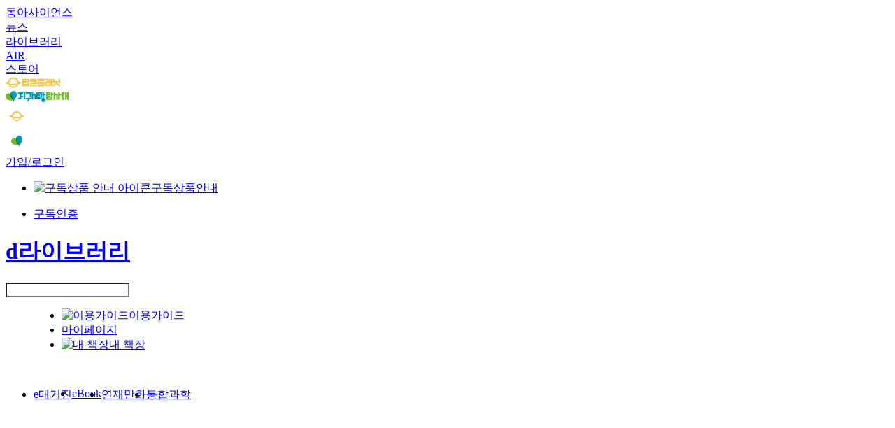

--- FILE ---
content_type: text/html; charset=utf-8
request_url: https://dl.dongascience.com/
body_size: 12753
content:
<!DOCTYPE html><html lang="ko" data-sentry-component="RootLayout" data-sentry-source-file="layout.tsx"><head><meta charSet="utf-8"/><meta name="viewport" content="width=device-width, initial-scale=1"/><meta name="viewport" content="width=device-width, initial-scale=1, user-scalable=no" data-sentry-element="meta" data-sentry-source-file="layout.tsx"/><link rel="preload" as="image" href="https://img.dongascience.com/family-site/popcorn.svg"/><link rel="preload" as="image" href="https://img.dongascience.com/family-site/jisatam.svg"/><link rel="preload" as="image" href="https://img.dongascience.com/family-site/popcorn_symbol.svg"/><link rel="preload" as="image" href="https://img.dongascience.com/family-site/jisatam_symbol.svg"/><link rel="preload" as="image" href="/images/icons/icon_coin.svg"/><link rel="preload" as="image" href="/images/icons/guide.svg"/><link rel="preload" as="image" href="/images/icons/mybook.svg"/><link rel="preload" as="image" href="/images/image_footer_3.png"/><link rel="preload" as="image" href="/images/image_footer_4.png"/><link rel="stylesheet" href="/_next/static/css/7b1de8f4effaae0e.css" data-precedence="next"/><link rel="stylesheet" href="/_next/static/css/66f0b9e56960b5ea.css" data-precedence="next"/><link rel="stylesheet" href="/_next/static/css/5c919c35729b440f.css" data-precedence="next"/><link rel="stylesheet" href="/_next/static/css/a025d6c57919e8da.css" data-precedence="next"/><link rel="stylesheet" href="/_next/static/css/f10d86134020bfd2.css" data-precedence="next"/><link rel="stylesheet" href="/_next/static/css/b49882b06ca25425.css" data-precedence="next"/><link rel="stylesheet" href="/_next/static/css/634209c935f102e5.css" data-precedence="next"/><link rel="preload" as="script" fetchPriority="low" href="/_next/static/chunks/webpack-f853f665d89d2430.js"/><script src="/_next/static/chunks/52774a7f-fedf4ea9c1d210e5.js" async=""></script><script src="/_next/static/chunks/fd9d1056-e32e7c78bf4766d9.js" async=""></script><script src="/_next/static/chunks/3020-be3a637d5e176578.js" async=""></script><script src="/_next/static/chunks/main-app-5a5caae3527e9876.js" async=""></script><script src="/_next/static/chunks/app/global-error-5580fa93364c40f2.js" async=""></script><script src="/_next/static/chunks/1563-a5e68bf93f157471.js" async=""></script><script src="/_next/static/chunks/4844-9b672520b0c9a42e.js" async=""></script><script src="/_next/static/chunks/8282-03c43dd8277fe5e8.js" async=""></script><script src="/_next/static/chunks/7213-3bafebb0211ac385.js" async=""></script><script src="/_next/static/chunks/596-c9beb00f821232d6.js" async=""></script><script src="/_next/static/chunks/3426-296e45719f7c42f2.js" async=""></script><script src="/_next/static/chunks/1131-e95c5e093f18a6dc.js" async=""></script><script src="/_next/static/chunks/396-3a7bdc9c81825143.js" async=""></script><script src="/_next/static/chunks/6230-f1e1655d407facab.js" async=""></script><script src="/_next/static/chunks/5195-042be78614089418.js" async=""></script><script src="/_next/static/chunks/9322-a224b37d472524b3.js" async=""></script><script src="/_next/static/chunks/2535-040f8fdad6ad0ed4.js" async=""></script><script src="/_next/static/chunks/844-7c9fc11b105ae6ed.js" async=""></script><script src="/_next/static/chunks/504-7b21473212101072.js" async=""></script><script src="/_next/static/chunks/7051-d3994e2b3446878a.js" async=""></script><script src="/_next/static/chunks/1699-6727e7ca6363d423.js" async=""></script><script src="/_next/static/chunks/7830-1b088914c2dcb8b2.js" async=""></script><script src="/_next/static/chunks/app/layout-0549b0c6b3a06929.js" async=""></script><script src="/_next/static/chunks/7136-4efac7c14e5978fa.js" async=""></script><script src="/_next/static/chunks/3990-c2f86bfee7c482cb.js" async=""></script><script src="/_next/static/chunks/4426-ab8fed1c5e197f25.js" async=""></script><script src="/_next/static/chunks/9762-caf042ed1ddb047c.js" async=""></script><script src="/_next/static/chunks/app/page-d73a012cd8c3abad.js" async=""></script><link rel="preload" href="https://www.googletagmanager.com/gtag/js?id=GT-WKTHMTP" as="script"/><link rel="preload" href="https://www.googletagmanager.com/gtag/js?id=G-GY32TVRGQ1" as="script"/><link rel="preload" href="https://t1.kakaocdn.net/kakao_js_sdk/2.7.1/kakao.min.js" as="script" crossorigin="" integrity="sha384-kDljxUXHaJ9xAb2AzRd59KxjrFjzHa5TAoFQ6GbYTCAG0bjM55XohjjDT7tDDC01"/><title>d라이브러리: 미래세대의 과학지식 플랫폼</title><meta name="description" content="미래 세대를 위한 과학 지식 플랫폼.
4만여 개 과학 콘텐츠로 이과 문해력을 높여요."/><meta name="keywords" content="초등매거진, 중등매거진, 동아사이언스, 학습만화, 과학동아, 이공계진학, 진로추천, 무제한 콘텐츠, eBook, 이북, 전자책"/><meta name="robots" content="index,follow"/><meta name="naver-site-verification" content="6d3204bb9c0c27842cac170af61996ac79b7094a"/><meta name="naver-site-verification" content="125c9d311b87fd3f7a523f3d998f3f79c5dba16a"/><meta name="naver-site-verification" content="07a47b65085823083747afc974268259507865d6"/><meta property="og:title" content="d라이브러리: 미래세대의 과학지식 플랫폼"/><meta property="og:description" content="미래 세대를 위한 과학 지식 플랫폼.
4만여 개 과학 콘텐츠로 이과 문해력을 높여요."/><meta property="og:site_name" content="d라이브러리"/><meta property="og:image" content="https://dl.dongascience.com/images/dl-og.jpg"/><meta property="og:type" content="website"/><meta name="twitter:card" content="summary_large_image"/><meta name="twitter:title" content="d라이브러리: 미래세대의 과학지식 플랫폼"/><meta name="twitter:description" content="미래 세대를 위한 과학 지식 플랫폼.
4만여 개 과학 콘텐츠로 이과 문해력을 높여요."/><meta name="twitter:image" content="https://dl.dongascience.com/images/dl-og.jpg"/><link rel="icon" href="/favicon.ico" type="image/x-icon" sizes="48x48"/><link rel="stylesheet" href="https://img.dongascience.com/dlibrary/article/article_view.css" type="text/css"/><script src="/_next/static/chunks/polyfills-42372ed130431b0a.js" noModule=""></script></head><body><div class="layout-contents-outer contents-center"><style data-emotion="css um19vb">.css-um19vb{position:fixed;display:-webkit-box;display:-webkit-flex;display:-ms-flexbox;display:flex;-webkit-align-items:center;-webkit-box-align:center;-ms-flex-align:center;align-items:center;-webkit-box-pack:center;-ms-flex-pack:center;-webkit-justify-content:center;justify-content:center;right:0;bottom:0;top:0;left:0;background-color:rgba(0, 0, 0, 0.5);-webkit-tap-highlight-color:transparent;}</style><div aria-hidden="true" class="MuiBackdrop-root header-backdrop css-um19vb" style="opacity:0;visibility:hidden" data-sentry-element="Backdrop" data-sentry-source-file="header.tsx"></div><div class="header-top   "><div class="layout-contents center"><div class="header-top-inner"><div class="family-site-wrap"><div class="header-wrap"><div><a rel="noopener noreferrer" href="https://www.dongascience.com/"><div><span>동아사이언스 </span></div></a></div><div><a rel="noopener noreferrer" href="https://www.dongascience.com/"><div><span>뉴스</span></div></a></div><div><a rel="noopener noreferrer" href="https://dl.dongascience.com/"><div><div class="pos"></div><span class="dLibrary">라이브러리</span></div></a></div><div><a rel="noopener noreferrer" href="https://air.dongascience.com/"><div><span>AIR</span></div></a></div><div><a rel="noopener noreferrer" href="https://dsstore.dongascience.com/main"><div><span>스토어</span></div></a></div><div class="rectangle"><div></div></div><div class="top-logo-pc"><a target="_blank" rel="noopener noreferrer" href="https://www.popcornplanet.co.kr/"><img class="logo-pop" src="https://img.dongascience.com/family-site/popcorn.svg"/></a></div><div class="top-logo-pc"><a target="_blank" rel="noopener noreferrer" href="https://jisatam.dongascience.com/main"><img class="logo-pop" src="https://img.dongascience.com/family-site/jisatam.svg"/></a></div><div class="top-logo-mobile"><div><a rel="noopener noreferrer" href="https://www.popcornplanet.co.kr/"><img class="logo-pop" src="https://img.dongascience.com/family-site/popcorn_symbol.svg"/></a></div><div><a rel="noopener noreferrer" href="https://jisatam.dongascience.com/main"><img class="logo-pop" src="https://img.dongascience.com/family-site/jisatam_symbol.svg"/></a></div></div></div></div><div class="header-top-member"><div class="member-wrap"><a href="https://account.dongascience.com/?referer_url=undefined">가입/로그인</a></div><ul class="small-link"><li class="item"><a class="flexYCenter" href="https://dsstore.dongascience.com/subscription"><img src="/images/icons/icon_coin.svg" alt="구독상품 안내 아이콘"/>구독상품안내</a></li></ul><ul class="small-link"><li class="item"><a rel="noopener noreferrer" target="_blank" class="flexYCenter" href="https://school.dongascience.com/auth"><i class="icons-auth small bgi"></i>구독인증</a></li></ul></div></div></div></div><div class="header-outer header-menu-show "><div class="header-wrap"><div class="header-inner"><div class="header-contents new-header"><a class="link" data-sentry-element="Link" data-sentry-component="HeaderTitle" data-sentry-source-file="header-title.tsx" href="/dl"><h1 class="page-logo">d라이브러리</h1></a><div class="header-search "><div class="header-search-inner"><input type="text" autoComplete="off" style="-webkit-appearance:none;border-radius:0" value=""/><style data-emotion="css rsz5sa">.css-rsz5sa{font-family:inherit;font-weight:500;font-size:0.8125rem;line-height:1.75;text-transform:uppercase;min-width:64px;padding:6px 8px;border-radius:4px;-webkit-transition:background-color 250ms cubic-bezier(0.4, 0, 0.2, 1) 0ms,box-shadow 250ms cubic-bezier(0.4, 0, 0.2, 1) 0ms,border-color 250ms cubic-bezier(0.4, 0, 0.2, 1) 0ms,color 250ms cubic-bezier(0.4, 0, 0.2, 1) 0ms;transition:background-color 250ms cubic-bezier(0.4, 0, 0.2, 1) 0ms,box-shadow 250ms cubic-bezier(0.4, 0, 0.2, 1) 0ms,border-color 250ms cubic-bezier(0.4, 0, 0.2, 1) 0ms,color 250ms cubic-bezier(0.4, 0, 0.2, 1) 0ms;color:#42c9dd;}.css-rsz5sa:hover{-webkit-text-decoration:none;text-decoration:none;background-color:rgba(66, 201, 221, 0.04);}@media (hover: none){.css-rsz5sa:hover{background-color:transparent;}}.css-rsz5sa.Mui-disabled{color:rgba(0, 0, 0, 0.26);}</style><style data-emotion="css 18ybymx">.css-18ybymx{display:-webkit-inline-box;display:-webkit-inline-flex;display:-ms-inline-flexbox;display:inline-flex;-webkit-align-items:center;-webkit-box-align:center;-ms-flex-align:center;align-items:center;-webkit-box-pack:center;-ms-flex-pack:center;-webkit-justify-content:center;justify-content:center;position:relative;box-sizing:border-box;-webkit-tap-highlight-color:transparent;background-color:transparent;outline:0;border:0;margin:0;border-radius:0;padding:0;cursor:pointer;-webkit-user-select:none;-moz-user-select:none;-ms-user-select:none;user-select:none;vertical-align:middle;-moz-appearance:none;-webkit-appearance:none;-webkit-text-decoration:none;text-decoration:none;color:inherit;font-family:inherit;font-weight:500;font-size:0.8125rem;line-height:1.75;text-transform:uppercase;min-width:64px;padding:6px 8px;border-radius:4px;-webkit-transition:background-color 250ms cubic-bezier(0.4, 0, 0.2, 1) 0ms,box-shadow 250ms cubic-bezier(0.4, 0, 0.2, 1) 0ms,border-color 250ms cubic-bezier(0.4, 0, 0.2, 1) 0ms,color 250ms cubic-bezier(0.4, 0, 0.2, 1) 0ms;transition:background-color 250ms cubic-bezier(0.4, 0, 0.2, 1) 0ms,box-shadow 250ms cubic-bezier(0.4, 0, 0.2, 1) 0ms,border-color 250ms cubic-bezier(0.4, 0, 0.2, 1) 0ms,color 250ms cubic-bezier(0.4, 0, 0.2, 1) 0ms;color:#42c9dd;}.css-18ybymx::-moz-focus-inner{border-style:none;}.css-18ybymx.Mui-disabled{pointer-events:none;cursor:default;}@media print{.css-18ybymx{-webkit-print-color-adjust:exact;color-adjust:exact;}}.css-18ybymx:hover{-webkit-text-decoration:none;text-decoration:none;background-color:rgba(66, 201, 221, 0.04);}@media (hover: none){.css-18ybymx:hover{background-color:transparent;}}.css-18ybymx.Mui-disabled{color:rgba(0, 0, 0, 0.26);}</style><button class="MuiButtonBase-root MuiButton-root MuiButton-text MuiButton-textPrimary MuiButton-sizeMedium MuiButton-textSizeMedium MuiButton-root MuiButton-text MuiButton-textPrimary MuiButton-sizeMedium MuiButton-textSizeMedium unset search-btn-pc css-18ybymx" tabindex="0" type="button"><i class="icons-search"></i></button><div class="ui-popper-wrap large  search-open"><div class="ui-popper-collapse"><style data-emotion="css a0y2e3">.css-a0y2e3{height:0;overflow:hidden;-webkit-transition:height 300ms cubic-bezier(0.4, 0, 0.2, 1) 0ms;transition:height 300ms cubic-bezier(0.4, 0, 0.2, 1) 0ms;visibility:hidden;}</style><div class="MuiCollapse-root MuiCollapse-vertical MuiCollapse-hidden css-a0y2e3" style="min-height:0px"><style data-emotion="css hboir5">.css-hboir5{display:-webkit-box;display:-webkit-flex;display:-ms-flexbox;display:flex;width:100%;}</style><div class="MuiCollapse-wrapper MuiCollapse-vertical css-hboir5"><style data-emotion="css 8atqhb">.css-8atqhb{width:100%;}</style><div class="MuiCollapse-wrapperInner MuiCollapse-vertical css-8atqhb"><div class="jsx-8564292d3c6d881d ui-popper-inner"><dl class="items"></dl><dl class="items"><dt style="border-bottom:1px solid #757575">추천검색어</dt><dd><a href="/dl/search?query=%ED%97%88%EC%8A%AC%EA%B8%B0">#<!-- -->허슬기</a><a href="/dl/search?query=AI">#<!-- -->AI</a><a href="/dl/search?query=%EC%B1%97GPT">#<!-- -->챗GPT</a><a href="/dl/search?query=%EC%98%81%EC%9E%AC%ED%95%99%EA%B5%90">#<!-- -->영재학교</a><a href="/dl/search?query=%ED%95%99%EC%8A%B5%EB%A7%8C%ED%99%94">#<!-- -->학습만화</a><a href="/dl/search?query=%EC%A7%84%EB%A1%9C">#<!-- -->진로</a></dd></dl><dl class="jsx-8564292d3c6d881d items"><dt style="border-bottom:1px solid #757575;margin-top:2rem" class="jsx-8564292d3c6d881d">이달의 기사</dt><dd class="jsx-8564292d3c6d881d"><div style="word-break:break-all" class="jsx-8564292d3c6d881d div"><div style="word-break:break-all" class="jsx-8564292d3c6d881d div-2"><a style="margin-bottom:16px" data-sentry-element="Link" data-sentry-source-file="header-search-recommendation.tsx" href="/dl/magazine/detail/C202512N015">[주요기사][광고] 쥬라기 월드 | 거대 공룡에 맞서 인류를 구하다!</a></div><table class="jsx-8564292d3c6d881d"><tbody class="jsx-8564292d3c6d881d"><tr class="jsx-8564292d3c6d881d"><td class="jsx-8564292d3c6d881d"><a data-sentry-element="Link" data-sentry-source-file="header-search-recommendation.tsx" href="/dl/magazine/detail/C202512N015"><img src="https://images.dongascience.com/uploads/article/thumbnail/202506/1750946945-cddda133-38e1-4698-aa70-06e92a2d1fc8.png" alt="" style="width:140px;height:88.06px" class="img" loading="lazy" data-sentry-component="ImageWithFallback" data-sentry-source-file="image-with-fallback.tsx"/></a></td><td class="jsx-8564292d3c6d881d"><div class="jsx-8564292d3c6d881d div-4"><a data-sentry-element="Link" data-sentry-source-file="header-search-recommendation.tsx" href="/dl/magazine/detail/C202512N015">

&nbsp;

오는 7월 2일, 영화 &lsquo;쥬라기 월드&rsquo; 시리즈가 3년 만에 선보이는 신작, &lt;쥬라기 월드: 새로운 시작&gt;...</a></div></td></tr></tbody></table></div></dd></dl></div></div></div></div></div></div></div></div><menu class="header-menu"><ul class="menu"><li><a class="link" href="/sub/event/view/Rf2JgX0u"><img src="/images/icons/guide.svg" alt="이용가이드" style="width:32px;height:32px"/><span class="sizes">이용가이드</span></a></li><li><a class="link" href="https://account.dongascience.com/?referer_url=https://my.dongascience.com"><i class="member-icon-beta large"></i><span class="sizes">마이페이지</span></a></li><li><a class="link" href="https://account.dongascience.com/?referer_url=https://my.dongascience.com/bookshelf"><img src="/images/icons/mybook.svg" alt="내 책장" style="width:32px;height:32px"/><span class="sizes">내 책장</span></a></li></ul></menu></div><nav class="header-gnb-wrap"><style data-emotion="css rsz5sa">.css-rsz5sa{font-family:inherit;font-weight:500;font-size:0.8125rem;line-height:1.75;text-transform:uppercase;min-width:64px;padding:6px 8px;border-radius:4px;-webkit-transition:background-color 250ms cubic-bezier(0.4, 0, 0.2, 1) 0ms,box-shadow 250ms cubic-bezier(0.4, 0, 0.2, 1) 0ms,border-color 250ms cubic-bezier(0.4, 0, 0.2, 1) 0ms,color 250ms cubic-bezier(0.4, 0, 0.2, 1) 0ms;transition:background-color 250ms cubic-bezier(0.4, 0, 0.2, 1) 0ms,box-shadow 250ms cubic-bezier(0.4, 0, 0.2, 1) 0ms,border-color 250ms cubic-bezier(0.4, 0, 0.2, 1) 0ms,color 250ms cubic-bezier(0.4, 0, 0.2, 1) 0ms;color:#42c9dd;}.css-rsz5sa:hover{-webkit-text-decoration:none;text-decoration:none;background-color:rgba(66, 201, 221, 0.04);}@media (hover: none){.css-rsz5sa:hover{background-color:transparent;}}.css-rsz5sa.Mui-disabled{color:rgba(0, 0, 0, 0.26);}</style><style data-emotion="css 18ybymx">.css-18ybymx{display:-webkit-inline-box;display:-webkit-inline-flex;display:-ms-inline-flexbox;display:inline-flex;-webkit-align-items:center;-webkit-box-align:center;-ms-flex-align:center;align-items:center;-webkit-box-pack:center;-ms-flex-pack:center;-webkit-justify-content:center;justify-content:center;position:relative;box-sizing:border-box;-webkit-tap-highlight-color:transparent;background-color:transparent;outline:0;border:0;margin:0;border-radius:0;padding:0;cursor:pointer;-webkit-user-select:none;-moz-user-select:none;-ms-user-select:none;user-select:none;vertical-align:middle;-moz-appearance:none;-webkit-appearance:none;-webkit-text-decoration:none;text-decoration:none;color:inherit;font-family:inherit;font-weight:500;font-size:0.8125rem;line-height:1.75;text-transform:uppercase;min-width:64px;padding:6px 8px;border-radius:4px;-webkit-transition:background-color 250ms cubic-bezier(0.4, 0, 0.2, 1) 0ms,box-shadow 250ms cubic-bezier(0.4, 0, 0.2, 1) 0ms,border-color 250ms cubic-bezier(0.4, 0, 0.2, 1) 0ms,color 250ms cubic-bezier(0.4, 0, 0.2, 1) 0ms;transition:background-color 250ms cubic-bezier(0.4, 0, 0.2, 1) 0ms,box-shadow 250ms cubic-bezier(0.4, 0, 0.2, 1) 0ms,border-color 250ms cubic-bezier(0.4, 0, 0.2, 1) 0ms,color 250ms cubic-bezier(0.4, 0, 0.2, 1) 0ms;color:#42c9dd;}.css-18ybymx::-moz-focus-inner{border-style:none;}.css-18ybymx.Mui-disabled{pointer-events:none;cursor:default;}@media print{.css-18ybymx{-webkit-print-color-adjust:exact;color-adjust:exact;}}.css-18ybymx:hover{-webkit-text-decoration:none;text-decoration:none;background-color:rgba(66, 201, 221, 0.04);}@media (hover: none){.css-18ybymx:hover{background-color:transparent;}}.css-18ybymx.Mui-disabled{color:rgba(0, 0, 0, 0.26);}</style><button class="MuiButtonBase-root MuiButton-root MuiButton-text MuiButton-textPrimary MuiButton-sizeMedium MuiButton-textSizeMedium MuiButton-root MuiButton-text MuiButton-textPrimary MuiButton-sizeMedium MuiButton-textSizeMedium unset gnb-btn css-18ybymx" tabindex="0" type="button"></button><ul class="gnb-menu" style="display:flex;overflow-x:auto;white-space:nowrap" data-sentry-component="HeaderGNBMenu" data-sentry-source-file="header-gnb-menu.tsx"><li class="item"><a data-sentry-element="Link" data-sentry-source-file="nav-link.tsx" class="link" data-sentry-component="NavLink" href="/dl/magazine/main">e매거진</a></li><li class="item"><a data-sentry-element="Link" data-sentry-source-file="nav-link.tsx" class="link" data-sentry-component="NavLink" href="/dl/ebook/main">eBook</a></li><li class="item"><a data-sentry-element="Link" data-sentry-source-file="nav-link.tsx" class="link" data-sentry-component="NavLink" href="/dl/cartoon/main">연재만화</a></li><li class="item"><a data-sentry-element="Link" data-sentry-source-file="nav-link.tsx" class="link" data-sentry-component="NavLink" href="/dl/series/main">통합과학</a></li></ul></nav></div></div><div class="gnb-all-wrap" data-sentry-component="HeaderMenu" data-sentry-source-file="header-menu.tsx"><div class="inner"><style data-emotion="css a0y2e3">.css-a0y2e3{height:0;overflow:hidden;-webkit-transition:height 300ms cubic-bezier(0.4, 0, 0.2, 1) 0ms;transition:height 300ms cubic-bezier(0.4, 0, 0.2, 1) 0ms;visibility:hidden;}</style><div class="MuiCollapse-root MuiCollapse-vertical MuiCollapse-hidden css-a0y2e3" style="min-height:0px" data-sentry-element="Collapse" data-sentry-source-file="header-menu.tsx"><style data-emotion="css hboir5">.css-hboir5{display:-webkit-box;display:-webkit-flex;display:-ms-flexbox;display:flex;width:100%;}</style><div class="MuiCollapse-wrapper MuiCollapse-vertical css-hboir5"><style data-emotion="css 8atqhb">.css-8atqhb{width:100%;}</style><div class="MuiCollapse-wrapperInner MuiCollapse-vertical css-8atqhb"><div class="gnb-all-menu"><dl class="items"><dt><a data-sentry-element="Link" data-sentry-source-file="header-menu-content.tsx" href="/dl/magazine/main">e매거진</a></dt><dd><a data-sentry-element="Link" data-sentry-source-file="header-menu-content.tsx" href="/dl/magazine/tab/S">과학동아</a></dd><dd><a data-sentry-element="Link" data-sentry-source-file="header-menu-content.tsx" href="/dl/magazine/tab/M">수학동아</a></dd><dd><a data-sentry-element="Link" data-sentry-source-file="header-menu-content.tsx" href="/dl/magazine/tab/C">어린이과학동아</a></dd><dd><a data-sentry-element="Link" data-sentry-source-file="header-menu-content.tsx" href="/dl/magazine/tab/N">어린이수학동아</a></dd></dl><dl class="items"><dt><a data-sentry-element="Link" data-sentry-source-file="header-menu-content.tsx" href="/dl/ebook/main">eBook</a></dt><dd><a data-sentry-element="Link" data-sentry-source-file="header-menu-content.tsx" href="/dl/ebook/depth/9">과학</a> </dd><dd><a data-sentry-element="Link" data-sentry-source-file="header-menu-content.tsx" href="/dl/ebook/depth/10">수학</a> </dd><dd><a data-sentry-element="Link" data-sentry-source-file="header-menu-content.tsx" href="/dl/ebook/depth/11">공학 · IT</a> </dd><dd><a data-sentry-element="Link" data-sentry-source-file="header-menu-content.tsx" href="/dl/ebook/depth/12">만화 · 소설</a> </dd></dl><dl class="items"><dt><a data-sentry-element="Link" data-sentry-source-file="header-menu-content.tsx" href="/dl/cartoon/main">연재만화</a></dt><dd><a data-sentry-element="Link" data-sentry-source-file="header-menu-content.tsx" href="/dl/cartoon/depth/14">연재중</a> </dd><dd><a data-sentry-element="Link" data-sentry-source-file="header-menu-content.tsx" href="/dl/cartoon/depth/15">완결</a> </dd></dl><dl class="items"><dt><a data-sentry-element="Link" data-sentry-source-file="header-menu-content.tsx" href="/dl/series/main">통합과학</a></dt><dd><a data-sentry-element="Link" data-sentry-source-file="header-menu-content.tsx" href="/dl/series/depth/17">개념</a> </dd><dd><a data-sentry-element="Link" data-sentry-source-file="header-menu-content.tsx" href="/dl/series/depth/18">교과세특</a> </dd><dd><a data-sentry-element="Link" data-sentry-source-file="header-menu-content.tsx" href="/dl/series/depth/19">학습법</a> </dd><dd><a data-sentry-element="Link" data-sentry-source-file="header-menu-content.tsx" href="/dl/series/depth/29">일상 과학 탐구</a> </dd></dl><dl class="items"><dt><a data-sentry-element="Link" data-sentry-source-file="header-menu-content.tsx" href="/sub/event">이벤트</a></dt><dd><a data-sentry-element="Link" data-sentry-source-file="header-menu-content.tsx" href="/sub/event/InProgress">진행중인 이벤트</a></dd><dd><a data-sentry-element="Link" data-sentry-source-file="header-menu-content.tsx" href="/sub/event/End">종료된 이벤트</a></dd></dl></div></div></div></div></div></div></div><div class="right-quick-wrap" data-sentry-component="DesktopFloatingActions" data-sentry-source-file="desktop-floating-actions.tsx"><div class="right-quick-inner"><br/><br/><br/><br/><br/><br/><br/><br/><style data-emotion="css rsz5sa">.css-rsz5sa{font-family:inherit;font-weight:500;font-size:0.8125rem;line-height:1.75;text-transform:uppercase;min-width:64px;padding:6px 8px;border-radius:4px;-webkit-transition:background-color 250ms cubic-bezier(0.4, 0, 0.2, 1) 0ms,box-shadow 250ms cubic-bezier(0.4, 0, 0.2, 1) 0ms,border-color 250ms cubic-bezier(0.4, 0, 0.2, 1) 0ms,color 250ms cubic-bezier(0.4, 0, 0.2, 1) 0ms;transition:background-color 250ms cubic-bezier(0.4, 0, 0.2, 1) 0ms,box-shadow 250ms cubic-bezier(0.4, 0, 0.2, 1) 0ms,border-color 250ms cubic-bezier(0.4, 0, 0.2, 1) 0ms,color 250ms cubic-bezier(0.4, 0, 0.2, 1) 0ms;color:#42c9dd;}.css-rsz5sa:hover{-webkit-text-decoration:none;text-decoration:none;background-color:rgba(66, 201, 221, 0.04);}@media (hover: none){.css-rsz5sa:hover{background-color:transparent;}}.css-rsz5sa.Mui-disabled{color:rgba(0, 0, 0, 0.26);}</style><style data-emotion="css 18ybymx">.css-18ybymx{display:-webkit-inline-box;display:-webkit-inline-flex;display:-ms-inline-flexbox;display:inline-flex;-webkit-align-items:center;-webkit-box-align:center;-ms-flex-align:center;align-items:center;-webkit-box-pack:center;-ms-flex-pack:center;-webkit-justify-content:center;justify-content:center;position:relative;box-sizing:border-box;-webkit-tap-highlight-color:transparent;background-color:transparent;outline:0;border:0;margin:0;border-radius:0;padding:0;cursor:pointer;-webkit-user-select:none;-moz-user-select:none;-ms-user-select:none;user-select:none;vertical-align:middle;-moz-appearance:none;-webkit-appearance:none;-webkit-text-decoration:none;text-decoration:none;color:inherit;font-family:inherit;font-weight:500;font-size:0.8125rem;line-height:1.75;text-transform:uppercase;min-width:64px;padding:6px 8px;border-radius:4px;-webkit-transition:background-color 250ms cubic-bezier(0.4, 0, 0.2, 1) 0ms,box-shadow 250ms cubic-bezier(0.4, 0, 0.2, 1) 0ms,border-color 250ms cubic-bezier(0.4, 0, 0.2, 1) 0ms,color 250ms cubic-bezier(0.4, 0, 0.2, 1) 0ms;transition:background-color 250ms cubic-bezier(0.4, 0, 0.2, 1) 0ms,box-shadow 250ms cubic-bezier(0.4, 0, 0.2, 1) 0ms,border-color 250ms cubic-bezier(0.4, 0, 0.2, 1) 0ms,color 250ms cubic-bezier(0.4, 0, 0.2, 1) 0ms;color:#42c9dd;}.css-18ybymx::-moz-focus-inner{border-style:none;}.css-18ybymx.Mui-disabled{pointer-events:none;cursor:default;}@media print{.css-18ybymx{-webkit-print-color-adjust:exact;color-adjust:exact;}}.css-18ybymx:hover{-webkit-text-decoration:none;text-decoration:none;background-color:rgba(66, 201, 221, 0.04);}@media (hover: none){.css-18ybymx:hover{background-color:transparent;}}.css-18ybymx.Mui-disabled{color:rgba(0, 0, 0, 0.26);}</style><button class="MuiButtonBase-root MuiButton-root MuiButton-text MuiButton-textPrimary MuiButton-sizeMedium MuiButton-textSizeMedium MuiButton-root MuiButton-text MuiButton-textPrimary MuiButton-sizeMedium MuiButton-textSizeMedium unset icon-circle fill black css-18ybymx" tabindex="0" type="button" data-sentry-element="Button" data-sentry-source-file="desktop-floating-actions.tsx"><i class="icons-select_arrow ts"></i></button></div></div><div class="layout-contents-wrap layout-main-outer"><div class="main-top-banner" data-sentry-component="MainTopBanner" data-sentry-source-file="main-top-banner.tsx"><div class="banner-wrap"><div class="slick-slider slick-banner slick-initialized" dir="ltr"><button type="button" data-role="none" class="slick-arrow slick-prev" style="display:block"> <!-- -->Previous</button><div class="slick-list" style="padding:0px 0"><div class="slick-track" style="width:0px;left:calc(0px + (100% - nullpx) / 2 )"><div data-index="-10" tabindex="-1" class="slick-slide slick-center slick-cloned" aria-hidden="true"><div><div class="items" tabindex="-1" style="width:100%;display:inline-block"><div class="inner"><a class="link" target="_blank" href="https://dl.dongascience.com/sub/event/view/iLkf95Em"><img alt="" loading="lazy" decoding="async" data-nimg="fill" style="position:absolute;height:100%;width:100%;left:0;top:0;right:0;bottom:0;color:transparent" sizes="100vw" srcSet="/attach/catalog/banner/af4b46a5-0693-49b4-ab5d-11bbc26a3c9b.jpg 640w, /attach/catalog/banner/af4b46a5-0693-49b4-ab5d-11bbc26a3c9b.jpg 750w, /attach/catalog/banner/af4b46a5-0693-49b4-ab5d-11bbc26a3c9b.jpg 828w, /attach/catalog/banner/af4b46a5-0693-49b4-ab5d-11bbc26a3c9b.jpg 1080w, /attach/catalog/banner/af4b46a5-0693-49b4-ab5d-11bbc26a3c9b.jpg 1200w, /attach/catalog/banner/af4b46a5-0693-49b4-ab5d-11bbc26a3c9b.jpg 1920w, /attach/catalog/banner/af4b46a5-0693-49b4-ab5d-11bbc26a3c9b.jpg 2048w, /attach/catalog/banner/af4b46a5-0693-49b4-ab5d-11bbc26a3c9b.jpg 3840w" src="/attach/catalog/banner/af4b46a5-0693-49b4-ab5d-11bbc26a3c9b.jpg"/></a></div></div></div></div><div data-index="-9" tabindex="-1" class="slick-slide slick-cloned" aria-hidden="true"><div><div class="items" tabindex="-1" style="width:100%;display:inline-block"><div class="inner"><a class="link" target="_blank" href="https://dl.dongascience.com/sub/event/view/jRjaKETq"><img alt="" loading="lazy" decoding="async" data-nimg="fill" style="position:absolute;height:100%;width:100%;left:0;top:0;right:0;bottom:0;color:transparent" sizes="100vw" srcSet="/attach/catalog/banner/20beef79-8476-47e1-b127-76d9cc6d33b8.jpg 640w, /attach/catalog/banner/20beef79-8476-47e1-b127-76d9cc6d33b8.jpg 750w, /attach/catalog/banner/20beef79-8476-47e1-b127-76d9cc6d33b8.jpg 828w, /attach/catalog/banner/20beef79-8476-47e1-b127-76d9cc6d33b8.jpg 1080w, /attach/catalog/banner/20beef79-8476-47e1-b127-76d9cc6d33b8.jpg 1200w, /attach/catalog/banner/20beef79-8476-47e1-b127-76d9cc6d33b8.jpg 1920w, /attach/catalog/banner/20beef79-8476-47e1-b127-76d9cc6d33b8.jpg 2048w, /attach/catalog/banner/20beef79-8476-47e1-b127-76d9cc6d33b8.jpg 3840w" src="/attach/catalog/banner/20beef79-8476-47e1-b127-76d9cc6d33b8.jpg"/></a></div></div></div></div><div data-index="-8" tabindex="-1" class="slick-slide slick-cloned" aria-hidden="true"><div><div class="items" tabindex="-1" style="width:100%;display:inline-block"><div class="inner"><a class="link" target="_blank" href="https://dl.dongascience.com/dl/series/detail/116"><img alt="" loading="lazy" decoding="async" data-nimg="fill" style="position:absolute;height:100%;width:100%;left:0;top:0;right:0;bottom:0;color:transparent" sizes="100vw" srcSet="/attach/catalog/banner/8e35af6a-b6b0-45f7-9c91-c9e3269af447.png 640w, /attach/catalog/banner/8e35af6a-b6b0-45f7-9c91-c9e3269af447.png 750w, /attach/catalog/banner/8e35af6a-b6b0-45f7-9c91-c9e3269af447.png 828w, /attach/catalog/banner/8e35af6a-b6b0-45f7-9c91-c9e3269af447.png 1080w, /attach/catalog/banner/8e35af6a-b6b0-45f7-9c91-c9e3269af447.png 1200w, /attach/catalog/banner/8e35af6a-b6b0-45f7-9c91-c9e3269af447.png 1920w, /attach/catalog/banner/8e35af6a-b6b0-45f7-9c91-c9e3269af447.png 2048w, /attach/catalog/banner/8e35af6a-b6b0-45f7-9c91-c9e3269af447.png 3840w" src="/attach/catalog/banner/8e35af6a-b6b0-45f7-9c91-c9e3269af447.png"/></a></div></div></div></div><div data-index="-7" tabindex="-1" class="slick-slide slick-cloned" aria-hidden="true"><div><div class="items" tabindex="-1" style="width:100%;display:inline-block"><div class="inner"><a class="link" target="_blank" href="https://dl.dongascience.com/dl/series/detail/115"><img alt="" loading="lazy" decoding="async" data-nimg="fill" style="position:absolute;height:100%;width:100%;left:0;top:0;right:0;bottom:0;color:transparent" sizes="100vw" srcSet="/attach/catalog/banner/423ef861-96bd-429f-96b0-68a00f7dffdf.png 640w, /attach/catalog/banner/423ef861-96bd-429f-96b0-68a00f7dffdf.png 750w, /attach/catalog/banner/423ef861-96bd-429f-96b0-68a00f7dffdf.png 828w, /attach/catalog/banner/423ef861-96bd-429f-96b0-68a00f7dffdf.png 1080w, /attach/catalog/banner/423ef861-96bd-429f-96b0-68a00f7dffdf.png 1200w, /attach/catalog/banner/423ef861-96bd-429f-96b0-68a00f7dffdf.png 1920w, /attach/catalog/banner/423ef861-96bd-429f-96b0-68a00f7dffdf.png 2048w, /attach/catalog/banner/423ef861-96bd-429f-96b0-68a00f7dffdf.png 3840w" src="/attach/catalog/banner/423ef861-96bd-429f-96b0-68a00f7dffdf.png"/></a></div></div></div></div><div data-index="-6" tabindex="-1" class="slick-slide slick-cloned" aria-hidden="true"><div><div class="items" tabindex="-1" style="width:100%;display:inline-block"><div class="inner"><a class="link" target="_blank" href="https://dl.dongascience.com/dl/ebook/detail/323"><img alt="" loading="lazy" decoding="async" data-nimg="fill" style="position:absolute;height:100%;width:100%;left:0;top:0;right:0;bottom:0;color:transparent" sizes="100vw" srcSet="/attach/catalog/banner/f94653be-cada-4553-921a-a456268d19fa.png 640w, /attach/catalog/banner/f94653be-cada-4553-921a-a456268d19fa.png 750w, /attach/catalog/banner/f94653be-cada-4553-921a-a456268d19fa.png 828w, /attach/catalog/banner/f94653be-cada-4553-921a-a456268d19fa.png 1080w, /attach/catalog/banner/f94653be-cada-4553-921a-a456268d19fa.png 1200w, /attach/catalog/banner/f94653be-cada-4553-921a-a456268d19fa.png 1920w, /attach/catalog/banner/f94653be-cada-4553-921a-a456268d19fa.png 2048w, /attach/catalog/banner/f94653be-cada-4553-921a-a456268d19fa.png 3840w" src="/attach/catalog/banner/f94653be-cada-4553-921a-a456268d19fa.png"/></a></div></div></div></div><div data-index="-5" tabindex="-1" class="slick-slide slick-cloned" aria-hidden="true"><div><div class="items" tabindex="-1" style="width:100%;display:inline-block"><div class="inner"><a class="link" target="_blank" href="https://dl.dongascience.com/sub/event/view/WfC6t2j0"><img alt="" loading="lazy" decoding="async" data-nimg="fill" style="position:absolute;height:100%;width:100%;left:0;top:0;right:0;bottom:0;color:transparent" sizes="100vw" srcSet="/attach/catalog/banner/466c92f1-5f6e-4003-8939-6db7e1ff8a59.jpg 640w, /attach/catalog/banner/466c92f1-5f6e-4003-8939-6db7e1ff8a59.jpg 750w, /attach/catalog/banner/466c92f1-5f6e-4003-8939-6db7e1ff8a59.jpg 828w, /attach/catalog/banner/466c92f1-5f6e-4003-8939-6db7e1ff8a59.jpg 1080w, /attach/catalog/banner/466c92f1-5f6e-4003-8939-6db7e1ff8a59.jpg 1200w, /attach/catalog/banner/466c92f1-5f6e-4003-8939-6db7e1ff8a59.jpg 1920w, /attach/catalog/banner/466c92f1-5f6e-4003-8939-6db7e1ff8a59.jpg 2048w, /attach/catalog/banner/466c92f1-5f6e-4003-8939-6db7e1ff8a59.jpg 3840w" src="/attach/catalog/banner/466c92f1-5f6e-4003-8939-6db7e1ff8a59.jpg"/></a></div></div></div></div><div data-index="-4" tabindex="-1" class="slick-slide slick-cloned" aria-hidden="true"><div><div class="items" tabindex="-1" style="width:100%;display:inline-block"><div class="inner"><a class="link" target="_blank" href="https://dsstore.dongascience.com/product/4K1j6a6Z"><img alt="" loading="lazy" decoding="async" data-nimg="fill" style="position:absolute;height:100%;width:100%;left:0;top:0;right:0;bottom:0;color:transparent" sizes="100vw" srcSet="/attach/catalog/banner/686a6221-cff5-4467-b0af-f44e508a23e4.jpg 640w, /attach/catalog/banner/686a6221-cff5-4467-b0af-f44e508a23e4.jpg 750w, /attach/catalog/banner/686a6221-cff5-4467-b0af-f44e508a23e4.jpg 828w, /attach/catalog/banner/686a6221-cff5-4467-b0af-f44e508a23e4.jpg 1080w, /attach/catalog/banner/686a6221-cff5-4467-b0af-f44e508a23e4.jpg 1200w, /attach/catalog/banner/686a6221-cff5-4467-b0af-f44e508a23e4.jpg 1920w, /attach/catalog/banner/686a6221-cff5-4467-b0af-f44e508a23e4.jpg 2048w, /attach/catalog/banner/686a6221-cff5-4467-b0af-f44e508a23e4.jpg 3840w" src="/attach/catalog/banner/686a6221-cff5-4467-b0af-f44e508a23e4.jpg"/></a></div></div></div></div><div data-index="-3" tabindex="-1" class="slick-slide slick-cloned" aria-hidden="true"><div><div class="items" tabindex="-1" style="width:100%;display:inline-block"><div class="inner"><a class="link" target="" href="https://dl.dongascience.com/dl/series/detail/101"><img alt="" loading="lazy" decoding="async" data-nimg="fill" style="position:absolute;height:100%;width:100%;left:0;top:0;right:0;bottom:0;color:transparent" sizes="100vw" srcSet="/attach/catalog/banner/2a994960-0df2-426e-8192-c79fb762081e.png 640w, /attach/catalog/banner/2a994960-0df2-426e-8192-c79fb762081e.png 750w, /attach/catalog/banner/2a994960-0df2-426e-8192-c79fb762081e.png 828w, /attach/catalog/banner/2a994960-0df2-426e-8192-c79fb762081e.png 1080w, /attach/catalog/banner/2a994960-0df2-426e-8192-c79fb762081e.png 1200w, /attach/catalog/banner/2a994960-0df2-426e-8192-c79fb762081e.png 1920w, /attach/catalog/banner/2a994960-0df2-426e-8192-c79fb762081e.png 2048w, /attach/catalog/banner/2a994960-0df2-426e-8192-c79fb762081e.png 3840w" src="/attach/catalog/banner/2a994960-0df2-426e-8192-c79fb762081e.png"/></a></div></div></div></div><div data-index="-2" tabindex="-1" class="slick-slide slick-cloned" aria-hidden="true"><div><div class="items" tabindex="-1" style="width:100%;display:inline-block"><div class="inner"><a class="link" target="_blank" href="https://dl.dongascience.com/dl/more/pSJaMXTH"><img alt="" loading="lazy" decoding="async" data-nimg="fill" style="position:absolute;height:100%;width:100%;left:0;top:0;right:0;bottom:0;color:transparent" sizes="100vw" srcSet="/attach/catalog/banner/bf675ea0-a803-44b7-a419-1c415ca49236.png 640w, /attach/catalog/banner/bf675ea0-a803-44b7-a419-1c415ca49236.png 750w, /attach/catalog/banner/bf675ea0-a803-44b7-a419-1c415ca49236.png 828w, /attach/catalog/banner/bf675ea0-a803-44b7-a419-1c415ca49236.png 1080w, /attach/catalog/banner/bf675ea0-a803-44b7-a419-1c415ca49236.png 1200w, /attach/catalog/banner/bf675ea0-a803-44b7-a419-1c415ca49236.png 1920w, /attach/catalog/banner/bf675ea0-a803-44b7-a419-1c415ca49236.png 2048w, /attach/catalog/banner/bf675ea0-a803-44b7-a419-1c415ca49236.png 3840w" src="/attach/catalog/banner/bf675ea0-a803-44b7-a419-1c415ca49236.png"/></a></div></div></div></div><div data-index="-1" tabindex="-1" class="slick-slide slick-cloned" aria-hidden="true"><div><div class="items" tabindex="-1" style="width:100%;display:inline-block"><div class="inner"><a class="link" target="_blank" href="https://air.dongascience.com/"><img alt="" loading="lazy" decoding="async" data-nimg="fill" style="position:absolute;height:100%;width:100%;left:0;top:0;right:0;bottom:0;color:transparent" sizes="100vw" srcSet="/attach/catalog/banner/f8ae46d3-57ac-4ee0-ae98-a2e7da37089c.jpg 640w, /attach/catalog/banner/f8ae46d3-57ac-4ee0-ae98-a2e7da37089c.jpg 750w, /attach/catalog/banner/f8ae46d3-57ac-4ee0-ae98-a2e7da37089c.jpg 828w, /attach/catalog/banner/f8ae46d3-57ac-4ee0-ae98-a2e7da37089c.jpg 1080w, /attach/catalog/banner/f8ae46d3-57ac-4ee0-ae98-a2e7da37089c.jpg 1200w, /attach/catalog/banner/f8ae46d3-57ac-4ee0-ae98-a2e7da37089c.jpg 1920w, /attach/catalog/banner/f8ae46d3-57ac-4ee0-ae98-a2e7da37089c.jpg 2048w, /attach/catalog/banner/f8ae46d3-57ac-4ee0-ae98-a2e7da37089c.jpg 3840w" src="/attach/catalog/banner/f8ae46d3-57ac-4ee0-ae98-a2e7da37089c.jpg"/></a></div></div></div></div><div style="outline:none" data-index="0" class="slick-slide slick-active slick-center slick-current" tabindex="-1" aria-hidden="false"><div><div class="items" tabindex="-1" style="width:100%;display:inline-block"><div class="inner"><a class="link" target="_blank" href="https://dl.dongascience.com/sub/event/view/iLkf95Em"><img alt="" loading="lazy" decoding="async" data-nimg="fill" style="position:absolute;height:100%;width:100%;left:0;top:0;right:0;bottom:0;color:transparent" sizes="100vw" srcSet="/attach/catalog/banner/af4b46a5-0693-49b4-ab5d-11bbc26a3c9b.jpg 640w, /attach/catalog/banner/af4b46a5-0693-49b4-ab5d-11bbc26a3c9b.jpg 750w, /attach/catalog/banner/af4b46a5-0693-49b4-ab5d-11bbc26a3c9b.jpg 828w, /attach/catalog/banner/af4b46a5-0693-49b4-ab5d-11bbc26a3c9b.jpg 1080w, /attach/catalog/banner/af4b46a5-0693-49b4-ab5d-11bbc26a3c9b.jpg 1200w, /attach/catalog/banner/af4b46a5-0693-49b4-ab5d-11bbc26a3c9b.jpg 1920w, /attach/catalog/banner/af4b46a5-0693-49b4-ab5d-11bbc26a3c9b.jpg 2048w, /attach/catalog/banner/af4b46a5-0693-49b4-ab5d-11bbc26a3c9b.jpg 3840w" src="/attach/catalog/banner/af4b46a5-0693-49b4-ab5d-11bbc26a3c9b.jpg"/></a></div></div></div></div><div style="outline:none" data-index="1" class="slick-slide" tabindex="-1" aria-hidden="true"><div><div class="items" tabindex="-1" style="width:100%;display:inline-block"><div class="inner"><a class="link" target="_blank" href="https://dl.dongascience.com/sub/event/view/jRjaKETq"><img alt="" loading="lazy" decoding="async" data-nimg="fill" style="position:absolute;height:100%;width:100%;left:0;top:0;right:0;bottom:0;color:transparent" sizes="100vw" srcSet="/attach/catalog/banner/20beef79-8476-47e1-b127-76d9cc6d33b8.jpg 640w, /attach/catalog/banner/20beef79-8476-47e1-b127-76d9cc6d33b8.jpg 750w, /attach/catalog/banner/20beef79-8476-47e1-b127-76d9cc6d33b8.jpg 828w, /attach/catalog/banner/20beef79-8476-47e1-b127-76d9cc6d33b8.jpg 1080w, /attach/catalog/banner/20beef79-8476-47e1-b127-76d9cc6d33b8.jpg 1200w, /attach/catalog/banner/20beef79-8476-47e1-b127-76d9cc6d33b8.jpg 1920w, /attach/catalog/banner/20beef79-8476-47e1-b127-76d9cc6d33b8.jpg 2048w, /attach/catalog/banner/20beef79-8476-47e1-b127-76d9cc6d33b8.jpg 3840w" src="/attach/catalog/banner/20beef79-8476-47e1-b127-76d9cc6d33b8.jpg"/></a></div></div></div></div><div style="outline:none" data-index="2" class="slick-slide" tabindex="-1" aria-hidden="true"><div><div class="items" tabindex="-1" style="width:100%;display:inline-block"><div class="inner"><a class="link" target="_blank" href="https://dl.dongascience.com/dl/series/detail/116"><img alt="" loading="lazy" decoding="async" data-nimg="fill" style="position:absolute;height:100%;width:100%;left:0;top:0;right:0;bottom:0;color:transparent" sizes="100vw" srcSet="/attach/catalog/banner/8e35af6a-b6b0-45f7-9c91-c9e3269af447.png 640w, /attach/catalog/banner/8e35af6a-b6b0-45f7-9c91-c9e3269af447.png 750w, /attach/catalog/banner/8e35af6a-b6b0-45f7-9c91-c9e3269af447.png 828w, /attach/catalog/banner/8e35af6a-b6b0-45f7-9c91-c9e3269af447.png 1080w, /attach/catalog/banner/8e35af6a-b6b0-45f7-9c91-c9e3269af447.png 1200w, /attach/catalog/banner/8e35af6a-b6b0-45f7-9c91-c9e3269af447.png 1920w, /attach/catalog/banner/8e35af6a-b6b0-45f7-9c91-c9e3269af447.png 2048w, /attach/catalog/banner/8e35af6a-b6b0-45f7-9c91-c9e3269af447.png 3840w" src="/attach/catalog/banner/8e35af6a-b6b0-45f7-9c91-c9e3269af447.png"/></a></div></div></div></div><div style="outline:none" data-index="3" class="slick-slide" tabindex="-1" aria-hidden="true"><div><div class="items" tabindex="-1" style="width:100%;display:inline-block"><div class="inner"><a class="link" target="_blank" href="https://dl.dongascience.com/dl/series/detail/115"><img alt="" loading="lazy" decoding="async" data-nimg="fill" style="position:absolute;height:100%;width:100%;left:0;top:0;right:0;bottom:0;color:transparent" sizes="100vw" srcSet="/attach/catalog/banner/423ef861-96bd-429f-96b0-68a00f7dffdf.png 640w, /attach/catalog/banner/423ef861-96bd-429f-96b0-68a00f7dffdf.png 750w, /attach/catalog/banner/423ef861-96bd-429f-96b0-68a00f7dffdf.png 828w, /attach/catalog/banner/423ef861-96bd-429f-96b0-68a00f7dffdf.png 1080w, /attach/catalog/banner/423ef861-96bd-429f-96b0-68a00f7dffdf.png 1200w, /attach/catalog/banner/423ef861-96bd-429f-96b0-68a00f7dffdf.png 1920w, /attach/catalog/banner/423ef861-96bd-429f-96b0-68a00f7dffdf.png 2048w, /attach/catalog/banner/423ef861-96bd-429f-96b0-68a00f7dffdf.png 3840w" src="/attach/catalog/banner/423ef861-96bd-429f-96b0-68a00f7dffdf.png"/></a></div></div></div></div><div style="outline:none" data-index="4" class="slick-slide" tabindex="-1" aria-hidden="true"><div><div class="items" tabindex="-1" style="width:100%;display:inline-block"><div class="inner"><a class="link" target="_blank" href="https://dl.dongascience.com/dl/ebook/detail/323"><img alt="" loading="lazy" decoding="async" data-nimg="fill" style="position:absolute;height:100%;width:100%;left:0;top:0;right:0;bottom:0;color:transparent" sizes="100vw" srcSet="/attach/catalog/banner/f94653be-cada-4553-921a-a456268d19fa.png 640w, /attach/catalog/banner/f94653be-cada-4553-921a-a456268d19fa.png 750w, /attach/catalog/banner/f94653be-cada-4553-921a-a456268d19fa.png 828w, /attach/catalog/banner/f94653be-cada-4553-921a-a456268d19fa.png 1080w, /attach/catalog/banner/f94653be-cada-4553-921a-a456268d19fa.png 1200w, /attach/catalog/banner/f94653be-cada-4553-921a-a456268d19fa.png 1920w, /attach/catalog/banner/f94653be-cada-4553-921a-a456268d19fa.png 2048w, /attach/catalog/banner/f94653be-cada-4553-921a-a456268d19fa.png 3840w" src="/attach/catalog/banner/f94653be-cada-4553-921a-a456268d19fa.png"/></a></div></div></div></div><div style="outline:none" data-index="5" class="slick-slide" tabindex="-1" aria-hidden="true"><div><div class="items" tabindex="-1" style="width:100%;display:inline-block"><div class="inner"><a class="link" target="_blank" href="https://dl.dongascience.com/sub/event/view/WfC6t2j0"><img alt="" loading="lazy" decoding="async" data-nimg="fill" style="position:absolute;height:100%;width:100%;left:0;top:0;right:0;bottom:0;color:transparent" sizes="100vw" srcSet="/attach/catalog/banner/466c92f1-5f6e-4003-8939-6db7e1ff8a59.jpg 640w, /attach/catalog/banner/466c92f1-5f6e-4003-8939-6db7e1ff8a59.jpg 750w, /attach/catalog/banner/466c92f1-5f6e-4003-8939-6db7e1ff8a59.jpg 828w, /attach/catalog/banner/466c92f1-5f6e-4003-8939-6db7e1ff8a59.jpg 1080w, /attach/catalog/banner/466c92f1-5f6e-4003-8939-6db7e1ff8a59.jpg 1200w, /attach/catalog/banner/466c92f1-5f6e-4003-8939-6db7e1ff8a59.jpg 1920w, /attach/catalog/banner/466c92f1-5f6e-4003-8939-6db7e1ff8a59.jpg 2048w, /attach/catalog/banner/466c92f1-5f6e-4003-8939-6db7e1ff8a59.jpg 3840w" src="/attach/catalog/banner/466c92f1-5f6e-4003-8939-6db7e1ff8a59.jpg"/></a></div></div></div></div><div style="outline:none" data-index="6" class="slick-slide" tabindex="-1" aria-hidden="true"><div><div class="items" tabindex="-1" style="width:100%;display:inline-block"><div class="inner"><a class="link" target="_blank" href="https://dsstore.dongascience.com/product/4K1j6a6Z"><img alt="" loading="lazy" decoding="async" data-nimg="fill" style="position:absolute;height:100%;width:100%;left:0;top:0;right:0;bottom:0;color:transparent" sizes="100vw" srcSet="/attach/catalog/banner/686a6221-cff5-4467-b0af-f44e508a23e4.jpg 640w, /attach/catalog/banner/686a6221-cff5-4467-b0af-f44e508a23e4.jpg 750w, /attach/catalog/banner/686a6221-cff5-4467-b0af-f44e508a23e4.jpg 828w, /attach/catalog/banner/686a6221-cff5-4467-b0af-f44e508a23e4.jpg 1080w, /attach/catalog/banner/686a6221-cff5-4467-b0af-f44e508a23e4.jpg 1200w, /attach/catalog/banner/686a6221-cff5-4467-b0af-f44e508a23e4.jpg 1920w, /attach/catalog/banner/686a6221-cff5-4467-b0af-f44e508a23e4.jpg 2048w, /attach/catalog/banner/686a6221-cff5-4467-b0af-f44e508a23e4.jpg 3840w" src="/attach/catalog/banner/686a6221-cff5-4467-b0af-f44e508a23e4.jpg"/></a></div></div></div></div><div style="outline:none" data-index="7" class="slick-slide" tabindex="-1" aria-hidden="true"><div><div class="items" tabindex="-1" style="width:100%;display:inline-block"><div class="inner"><a class="link" target="" href="https://dl.dongascience.com/dl/series/detail/101"><img alt="" loading="lazy" decoding="async" data-nimg="fill" style="position:absolute;height:100%;width:100%;left:0;top:0;right:0;bottom:0;color:transparent" sizes="100vw" srcSet="/attach/catalog/banner/2a994960-0df2-426e-8192-c79fb762081e.png 640w, /attach/catalog/banner/2a994960-0df2-426e-8192-c79fb762081e.png 750w, /attach/catalog/banner/2a994960-0df2-426e-8192-c79fb762081e.png 828w, /attach/catalog/banner/2a994960-0df2-426e-8192-c79fb762081e.png 1080w, /attach/catalog/banner/2a994960-0df2-426e-8192-c79fb762081e.png 1200w, /attach/catalog/banner/2a994960-0df2-426e-8192-c79fb762081e.png 1920w, /attach/catalog/banner/2a994960-0df2-426e-8192-c79fb762081e.png 2048w, /attach/catalog/banner/2a994960-0df2-426e-8192-c79fb762081e.png 3840w" src="/attach/catalog/banner/2a994960-0df2-426e-8192-c79fb762081e.png"/></a></div></div></div></div><div style="outline:none" data-index="8" class="slick-slide" tabindex="-1" aria-hidden="true"><div><div class="items" tabindex="-1" style="width:100%;display:inline-block"><div class="inner"><a class="link" target="_blank" href="https://dl.dongascience.com/dl/more/pSJaMXTH"><img alt="" loading="lazy" decoding="async" data-nimg="fill" style="position:absolute;height:100%;width:100%;left:0;top:0;right:0;bottom:0;color:transparent" sizes="100vw" srcSet="/attach/catalog/banner/bf675ea0-a803-44b7-a419-1c415ca49236.png 640w, /attach/catalog/banner/bf675ea0-a803-44b7-a419-1c415ca49236.png 750w, /attach/catalog/banner/bf675ea0-a803-44b7-a419-1c415ca49236.png 828w, /attach/catalog/banner/bf675ea0-a803-44b7-a419-1c415ca49236.png 1080w, /attach/catalog/banner/bf675ea0-a803-44b7-a419-1c415ca49236.png 1200w, /attach/catalog/banner/bf675ea0-a803-44b7-a419-1c415ca49236.png 1920w, /attach/catalog/banner/bf675ea0-a803-44b7-a419-1c415ca49236.png 2048w, /attach/catalog/banner/bf675ea0-a803-44b7-a419-1c415ca49236.png 3840w" src="/attach/catalog/banner/bf675ea0-a803-44b7-a419-1c415ca49236.png"/></a></div></div></div></div><div style="outline:none" data-index="9" class="slick-slide" tabindex="-1" aria-hidden="true"><div><div class="items" tabindex="-1" style="width:100%;display:inline-block"><div class="inner"><a class="link" target="_blank" href="https://air.dongascience.com/"><img alt="" loading="lazy" decoding="async" data-nimg="fill" style="position:absolute;height:100%;width:100%;left:0;top:0;right:0;bottom:0;color:transparent" sizes="100vw" srcSet="/attach/catalog/banner/f8ae46d3-57ac-4ee0-ae98-a2e7da37089c.jpg 640w, /attach/catalog/banner/f8ae46d3-57ac-4ee0-ae98-a2e7da37089c.jpg 750w, /attach/catalog/banner/f8ae46d3-57ac-4ee0-ae98-a2e7da37089c.jpg 828w, /attach/catalog/banner/f8ae46d3-57ac-4ee0-ae98-a2e7da37089c.jpg 1080w, /attach/catalog/banner/f8ae46d3-57ac-4ee0-ae98-a2e7da37089c.jpg 1200w, /attach/catalog/banner/f8ae46d3-57ac-4ee0-ae98-a2e7da37089c.jpg 1920w, /attach/catalog/banner/f8ae46d3-57ac-4ee0-ae98-a2e7da37089c.jpg 2048w, /attach/catalog/banner/f8ae46d3-57ac-4ee0-ae98-a2e7da37089c.jpg 3840w" src="/attach/catalog/banner/f8ae46d3-57ac-4ee0-ae98-a2e7da37089c.jpg"/></a></div></div></div></div><div data-index="10" tabindex="-1" class="slick-slide slick-center slick-cloned" aria-hidden="true"><div><div class="items" tabindex="-1" style="width:100%;display:inline-block"><div class="inner"><a class="link" target="_blank" href="https://dl.dongascience.com/sub/event/view/iLkf95Em"><img alt="" loading="lazy" decoding="async" data-nimg="fill" style="position:absolute;height:100%;width:100%;left:0;top:0;right:0;bottom:0;color:transparent" sizes="100vw" srcSet="/attach/catalog/banner/af4b46a5-0693-49b4-ab5d-11bbc26a3c9b.jpg 640w, /attach/catalog/banner/af4b46a5-0693-49b4-ab5d-11bbc26a3c9b.jpg 750w, /attach/catalog/banner/af4b46a5-0693-49b4-ab5d-11bbc26a3c9b.jpg 828w, /attach/catalog/banner/af4b46a5-0693-49b4-ab5d-11bbc26a3c9b.jpg 1080w, /attach/catalog/banner/af4b46a5-0693-49b4-ab5d-11bbc26a3c9b.jpg 1200w, /attach/catalog/banner/af4b46a5-0693-49b4-ab5d-11bbc26a3c9b.jpg 1920w, /attach/catalog/banner/af4b46a5-0693-49b4-ab5d-11bbc26a3c9b.jpg 2048w, /attach/catalog/banner/af4b46a5-0693-49b4-ab5d-11bbc26a3c9b.jpg 3840w" src="/attach/catalog/banner/af4b46a5-0693-49b4-ab5d-11bbc26a3c9b.jpg"/></a></div></div></div></div><div data-index="11" tabindex="-1" class="slick-slide slick-cloned" aria-hidden="true"><div><div class="items" tabindex="-1" style="width:100%;display:inline-block"><div class="inner"><a class="link" target="_blank" href="https://dl.dongascience.com/sub/event/view/jRjaKETq"><img alt="" loading="lazy" decoding="async" data-nimg="fill" style="position:absolute;height:100%;width:100%;left:0;top:0;right:0;bottom:0;color:transparent" sizes="100vw" srcSet="/attach/catalog/banner/20beef79-8476-47e1-b127-76d9cc6d33b8.jpg 640w, /attach/catalog/banner/20beef79-8476-47e1-b127-76d9cc6d33b8.jpg 750w, /attach/catalog/banner/20beef79-8476-47e1-b127-76d9cc6d33b8.jpg 828w, /attach/catalog/banner/20beef79-8476-47e1-b127-76d9cc6d33b8.jpg 1080w, /attach/catalog/banner/20beef79-8476-47e1-b127-76d9cc6d33b8.jpg 1200w, /attach/catalog/banner/20beef79-8476-47e1-b127-76d9cc6d33b8.jpg 1920w, /attach/catalog/banner/20beef79-8476-47e1-b127-76d9cc6d33b8.jpg 2048w, /attach/catalog/banner/20beef79-8476-47e1-b127-76d9cc6d33b8.jpg 3840w" src="/attach/catalog/banner/20beef79-8476-47e1-b127-76d9cc6d33b8.jpg"/></a></div></div></div></div><div data-index="12" tabindex="-1" class="slick-slide slick-cloned" aria-hidden="true"><div><div class="items" tabindex="-1" style="width:100%;display:inline-block"><div class="inner"><a class="link" target="_blank" href="https://dl.dongascience.com/dl/series/detail/116"><img alt="" loading="lazy" decoding="async" data-nimg="fill" style="position:absolute;height:100%;width:100%;left:0;top:0;right:0;bottom:0;color:transparent" sizes="100vw" srcSet="/attach/catalog/banner/8e35af6a-b6b0-45f7-9c91-c9e3269af447.png 640w, /attach/catalog/banner/8e35af6a-b6b0-45f7-9c91-c9e3269af447.png 750w, /attach/catalog/banner/8e35af6a-b6b0-45f7-9c91-c9e3269af447.png 828w, /attach/catalog/banner/8e35af6a-b6b0-45f7-9c91-c9e3269af447.png 1080w, /attach/catalog/banner/8e35af6a-b6b0-45f7-9c91-c9e3269af447.png 1200w, /attach/catalog/banner/8e35af6a-b6b0-45f7-9c91-c9e3269af447.png 1920w, /attach/catalog/banner/8e35af6a-b6b0-45f7-9c91-c9e3269af447.png 2048w, /attach/catalog/banner/8e35af6a-b6b0-45f7-9c91-c9e3269af447.png 3840w" src="/attach/catalog/banner/8e35af6a-b6b0-45f7-9c91-c9e3269af447.png"/></a></div></div></div></div><div data-index="13" tabindex="-1" class="slick-slide slick-cloned" aria-hidden="true"><div><div class="items" tabindex="-1" style="width:100%;display:inline-block"><div class="inner"><a class="link" target="_blank" href="https://dl.dongascience.com/dl/series/detail/115"><img alt="" loading="lazy" decoding="async" data-nimg="fill" style="position:absolute;height:100%;width:100%;left:0;top:0;right:0;bottom:0;color:transparent" sizes="100vw" srcSet="/attach/catalog/banner/423ef861-96bd-429f-96b0-68a00f7dffdf.png 640w, /attach/catalog/banner/423ef861-96bd-429f-96b0-68a00f7dffdf.png 750w, /attach/catalog/banner/423ef861-96bd-429f-96b0-68a00f7dffdf.png 828w, /attach/catalog/banner/423ef861-96bd-429f-96b0-68a00f7dffdf.png 1080w, /attach/catalog/banner/423ef861-96bd-429f-96b0-68a00f7dffdf.png 1200w, /attach/catalog/banner/423ef861-96bd-429f-96b0-68a00f7dffdf.png 1920w, /attach/catalog/banner/423ef861-96bd-429f-96b0-68a00f7dffdf.png 2048w, /attach/catalog/banner/423ef861-96bd-429f-96b0-68a00f7dffdf.png 3840w" src="/attach/catalog/banner/423ef861-96bd-429f-96b0-68a00f7dffdf.png"/></a></div></div></div></div><div data-index="14" tabindex="-1" class="slick-slide slick-cloned" aria-hidden="true"><div><div class="items" tabindex="-1" style="width:100%;display:inline-block"><div class="inner"><a class="link" target="_blank" href="https://dl.dongascience.com/dl/ebook/detail/323"><img alt="" loading="lazy" decoding="async" data-nimg="fill" style="position:absolute;height:100%;width:100%;left:0;top:0;right:0;bottom:0;color:transparent" sizes="100vw" srcSet="/attach/catalog/banner/f94653be-cada-4553-921a-a456268d19fa.png 640w, /attach/catalog/banner/f94653be-cada-4553-921a-a456268d19fa.png 750w, /attach/catalog/banner/f94653be-cada-4553-921a-a456268d19fa.png 828w, /attach/catalog/banner/f94653be-cada-4553-921a-a456268d19fa.png 1080w, /attach/catalog/banner/f94653be-cada-4553-921a-a456268d19fa.png 1200w, /attach/catalog/banner/f94653be-cada-4553-921a-a456268d19fa.png 1920w, /attach/catalog/banner/f94653be-cada-4553-921a-a456268d19fa.png 2048w, /attach/catalog/banner/f94653be-cada-4553-921a-a456268d19fa.png 3840w" src="/attach/catalog/banner/f94653be-cada-4553-921a-a456268d19fa.png"/></a></div></div></div></div><div data-index="15" tabindex="-1" class="slick-slide slick-cloned" aria-hidden="true"><div><div class="items" tabindex="-1" style="width:100%;display:inline-block"><div class="inner"><a class="link" target="_blank" href="https://dl.dongascience.com/sub/event/view/WfC6t2j0"><img alt="" loading="lazy" decoding="async" data-nimg="fill" style="position:absolute;height:100%;width:100%;left:0;top:0;right:0;bottom:0;color:transparent" sizes="100vw" srcSet="/attach/catalog/banner/466c92f1-5f6e-4003-8939-6db7e1ff8a59.jpg 640w, /attach/catalog/banner/466c92f1-5f6e-4003-8939-6db7e1ff8a59.jpg 750w, /attach/catalog/banner/466c92f1-5f6e-4003-8939-6db7e1ff8a59.jpg 828w, /attach/catalog/banner/466c92f1-5f6e-4003-8939-6db7e1ff8a59.jpg 1080w, /attach/catalog/banner/466c92f1-5f6e-4003-8939-6db7e1ff8a59.jpg 1200w, /attach/catalog/banner/466c92f1-5f6e-4003-8939-6db7e1ff8a59.jpg 1920w, /attach/catalog/banner/466c92f1-5f6e-4003-8939-6db7e1ff8a59.jpg 2048w, /attach/catalog/banner/466c92f1-5f6e-4003-8939-6db7e1ff8a59.jpg 3840w" src="/attach/catalog/banner/466c92f1-5f6e-4003-8939-6db7e1ff8a59.jpg"/></a></div></div></div></div><div data-index="16" tabindex="-1" class="slick-slide slick-cloned" aria-hidden="true"><div><div class="items" tabindex="-1" style="width:100%;display:inline-block"><div class="inner"><a class="link" target="_blank" href="https://dsstore.dongascience.com/product/4K1j6a6Z"><img alt="" loading="lazy" decoding="async" data-nimg="fill" style="position:absolute;height:100%;width:100%;left:0;top:0;right:0;bottom:0;color:transparent" sizes="100vw" srcSet="/attach/catalog/banner/686a6221-cff5-4467-b0af-f44e508a23e4.jpg 640w, /attach/catalog/banner/686a6221-cff5-4467-b0af-f44e508a23e4.jpg 750w, /attach/catalog/banner/686a6221-cff5-4467-b0af-f44e508a23e4.jpg 828w, /attach/catalog/banner/686a6221-cff5-4467-b0af-f44e508a23e4.jpg 1080w, /attach/catalog/banner/686a6221-cff5-4467-b0af-f44e508a23e4.jpg 1200w, /attach/catalog/banner/686a6221-cff5-4467-b0af-f44e508a23e4.jpg 1920w, /attach/catalog/banner/686a6221-cff5-4467-b0af-f44e508a23e4.jpg 2048w, /attach/catalog/banner/686a6221-cff5-4467-b0af-f44e508a23e4.jpg 3840w" src="/attach/catalog/banner/686a6221-cff5-4467-b0af-f44e508a23e4.jpg"/></a></div></div></div></div><div data-index="17" tabindex="-1" class="slick-slide slick-cloned" aria-hidden="true"><div><div class="items" tabindex="-1" style="width:100%;display:inline-block"><div class="inner"><a class="link" target="" href="https://dl.dongascience.com/dl/series/detail/101"><img alt="" loading="lazy" decoding="async" data-nimg="fill" style="position:absolute;height:100%;width:100%;left:0;top:0;right:0;bottom:0;color:transparent" sizes="100vw" srcSet="/attach/catalog/banner/2a994960-0df2-426e-8192-c79fb762081e.png 640w, /attach/catalog/banner/2a994960-0df2-426e-8192-c79fb762081e.png 750w, /attach/catalog/banner/2a994960-0df2-426e-8192-c79fb762081e.png 828w, /attach/catalog/banner/2a994960-0df2-426e-8192-c79fb762081e.png 1080w, /attach/catalog/banner/2a994960-0df2-426e-8192-c79fb762081e.png 1200w, /attach/catalog/banner/2a994960-0df2-426e-8192-c79fb762081e.png 1920w, /attach/catalog/banner/2a994960-0df2-426e-8192-c79fb762081e.png 2048w, /attach/catalog/banner/2a994960-0df2-426e-8192-c79fb762081e.png 3840w" src="/attach/catalog/banner/2a994960-0df2-426e-8192-c79fb762081e.png"/></a></div></div></div></div><div data-index="18" tabindex="-1" class="slick-slide slick-cloned" aria-hidden="true"><div><div class="items" tabindex="-1" style="width:100%;display:inline-block"><div class="inner"><a class="link" target="_blank" href="https://dl.dongascience.com/dl/more/pSJaMXTH"><img alt="" loading="lazy" decoding="async" data-nimg="fill" style="position:absolute;height:100%;width:100%;left:0;top:0;right:0;bottom:0;color:transparent" sizes="100vw" srcSet="/attach/catalog/banner/bf675ea0-a803-44b7-a419-1c415ca49236.png 640w, /attach/catalog/banner/bf675ea0-a803-44b7-a419-1c415ca49236.png 750w, /attach/catalog/banner/bf675ea0-a803-44b7-a419-1c415ca49236.png 828w, /attach/catalog/banner/bf675ea0-a803-44b7-a419-1c415ca49236.png 1080w, /attach/catalog/banner/bf675ea0-a803-44b7-a419-1c415ca49236.png 1200w, /attach/catalog/banner/bf675ea0-a803-44b7-a419-1c415ca49236.png 1920w, /attach/catalog/banner/bf675ea0-a803-44b7-a419-1c415ca49236.png 2048w, /attach/catalog/banner/bf675ea0-a803-44b7-a419-1c415ca49236.png 3840w" src="/attach/catalog/banner/bf675ea0-a803-44b7-a419-1c415ca49236.png"/></a></div></div></div></div><div data-index="19" tabindex="-1" class="slick-slide slick-cloned" aria-hidden="true"><div><div class="items" tabindex="-1" style="width:100%;display:inline-block"><div class="inner"><a class="link" target="_blank" href="https://air.dongascience.com/"><img alt="" loading="lazy" decoding="async" data-nimg="fill" style="position:absolute;height:100%;width:100%;left:0;top:0;right:0;bottom:0;color:transparent" sizes="100vw" srcSet="/attach/catalog/banner/f8ae46d3-57ac-4ee0-ae98-a2e7da37089c.jpg 640w, /attach/catalog/banner/f8ae46d3-57ac-4ee0-ae98-a2e7da37089c.jpg 750w, /attach/catalog/banner/f8ae46d3-57ac-4ee0-ae98-a2e7da37089c.jpg 828w, /attach/catalog/banner/f8ae46d3-57ac-4ee0-ae98-a2e7da37089c.jpg 1080w, /attach/catalog/banner/f8ae46d3-57ac-4ee0-ae98-a2e7da37089c.jpg 1200w, /attach/catalog/banner/f8ae46d3-57ac-4ee0-ae98-a2e7da37089c.jpg 1920w, /attach/catalog/banner/f8ae46d3-57ac-4ee0-ae98-a2e7da37089c.jpg 2048w, /attach/catalog/banner/f8ae46d3-57ac-4ee0-ae98-a2e7da37089c.jpg 3840w" src="/attach/catalog/banner/f8ae46d3-57ac-4ee0-ae98-a2e7da37089c.jpg"/></a></div></div></div></div></div></div><button type="button" data-role="none" class="slick-arrow slick-next" style="display:block"> <!-- -->Next</button></div></div><div class="main-banner-control"><div class="banner-list-btn"><style data-emotion="css rsz5sa">.css-rsz5sa{font-family:inherit;font-weight:500;font-size:0.8125rem;line-height:1.75;text-transform:uppercase;min-width:64px;padding:6px 8px;border-radius:4px;-webkit-transition:background-color 250ms cubic-bezier(0.4, 0, 0.2, 1) 0ms,box-shadow 250ms cubic-bezier(0.4, 0, 0.2, 1) 0ms,border-color 250ms cubic-bezier(0.4, 0, 0.2, 1) 0ms,color 250ms cubic-bezier(0.4, 0, 0.2, 1) 0ms;transition:background-color 250ms cubic-bezier(0.4, 0, 0.2, 1) 0ms,box-shadow 250ms cubic-bezier(0.4, 0, 0.2, 1) 0ms,border-color 250ms cubic-bezier(0.4, 0, 0.2, 1) 0ms,color 250ms cubic-bezier(0.4, 0, 0.2, 1) 0ms;color:#42c9dd;}.css-rsz5sa:hover{-webkit-text-decoration:none;text-decoration:none;background-color:rgba(66, 201, 221, 0.04);}@media (hover: none){.css-rsz5sa:hover{background-color:transparent;}}.css-rsz5sa.Mui-disabled{color:rgba(0, 0, 0, 0.26);}</style><style data-emotion="css 18ybymx">.css-18ybymx{display:-webkit-inline-box;display:-webkit-inline-flex;display:-ms-inline-flexbox;display:inline-flex;-webkit-align-items:center;-webkit-box-align:center;-ms-flex-align:center;align-items:center;-webkit-box-pack:center;-ms-flex-pack:center;-webkit-justify-content:center;justify-content:center;position:relative;box-sizing:border-box;-webkit-tap-highlight-color:transparent;background-color:transparent;outline:0;border:0;margin:0;border-radius:0;padding:0;cursor:pointer;-webkit-user-select:none;-moz-user-select:none;-ms-user-select:none;user-select:none;vertical-align:middle;-moz-appearance:none;-webkit-appearance:none;-webkit-text-decoration:none;text-decoration:none;color:inherit;font-family:inherit;font-weight:500;font-size:0.8125rem;line-height:1.75;text-transform:uppercase;min-width:64px;padding:6px 8px;border-radius:4px;-webkit-transition:background-color 250ms cubic-bezier(0.4, 0, 0.2, 1) 0ms,box-shadow 250ms cubic-bezier(0.4, 0, 0.2, 1) 0ms,border-color 250ms cubic-bezier(0.4, 0, 0.2, 1) 0ms,color 250ms cubic-bezier(0.4, 0, 0.2, 1) 0ms;transition:background-color 250ms cubic-bezier(0.4, 0, 0.2, 1) 0ms,box-shadow 250ms cubic-bezier(0.4, 0, 0.2, 1) 0ms,border-color 250ms cubic-bezier(0.4, 0, 0.2, 1) 0ms,color 250ms cubic-bezier(0.4, 0, 0.2, 1) 0ms;color:#42c9dd;}.css-18ybymx::-moz-focus-inner{border-style:none;}.css-18ybymx.Mui-disabled{pointer-events:none;cursor:default;}@media print{.css-18ybymx{-webkit-print-color-adjust:exact;color-adjust:exact;}}.css-18ybymx:hover{-webkit-text-decoration:none;text-decoration:none;background-color:rgba(66, 201, 221, 0.04);}@media (hover: none){.css-18ybymx:hover{background-color:transparent;}}.css-18ybymx.Mui-disabled{color:rgba(0, 0, 0, 0.26);}</style><button class="MuiButtonBase-root MuiButton-root MuiButton-text MuiButton-textPrimary MuiButton-sizeMedium MuiButton-textSizeMedium MuiButton-root MuiButton-text MuiButton-textPrimary MuiButton-sizeMedium MuiButton-textSizeMedium unset ts css-18ybymx" tabindex="0" type="button" data-sentry-element="Button" data-sentry-source-file="main-top-banner.tsx"><i class="icons-banner_list"></i></button></div><div class="banner-gh"><span style="width:10%"></span></div><div class="banner-nums"><span class="active-num">01</span><span class="length">/ <!-- -->10</span></div><div class="banner-ar"><style data-emotion="css rsz5sa">.css-rsz5sa{font-family:inherit;font-weight:500;font-size:0.8125rem;line-height:1.75;text-transform:uppercase;min-width:64px;padding:6px 8px;border-radius:4px;-webkit-transition:background-color 250ms cubic-bezier(0.4, 0, 0.2, 1) 0ms,box-shadow 250ms cubic-bezier(0.4, 0, 0.2, 1) 0ms,border-color 250ms cubic-bezier(0.4, 0, 0.2, 1) 0ms,color 250ms cubic-bezier(0.4, 0, 0.2, 1) 0ms;transition:background-color 250ms cubic-bezier(0.4, 0, 0.2, 1) 0ms,box-shadow 250ms cubic-bezier(0.4, 0, 0.2, 1) 0ms,border-color 250ms cubic-bezier(0.4, 0, 0.2, 1) 0ms,color 250ms cubic-bezier(0.4, 0, 0.2, 1) 0ms;color:#42c9dd;}.css-rsz5sa:hover{-webkit-text-decoration:none;text-decoration:none;background-color:rgba(66, 201, 221, 0.04);}@media (hover: none){.css-rsz5sa:hover{background-color:transparent;}}.css-rsz5sa.Mui-disabled{color:rgba(0, 0, 0, 0.26);}</style><style data-emotion="css 18ybymx">.css-18ybymx{display:-webkit-inline-box;display:-webkit-inline-flex;display:-ms-inline-flexbox;display:inline-flex;-webkit-align-items:center;-webkit-box-align:center;-ms-flex-align:center;align-items:center;-webkit-box-pack:center;-ms-flex-pack:center;-webkit-justify-content:center;justify-content:center;position:relative;box-sizing:border-box;-webkit-tap-highlight-color:transparent;background-color:transparent;outline:0;border:0;margin:0;border-radius:0;padding:0;cursor:pointer;-webkit-user-select:none;-moz-user-select:none;-ms-user-select:none;user-select:none;vertical-align:middle;-moz-appearance:none;-webkit-appearance:none;-webkit-text-decoration:none;text-decoration:none;color:inherit;font-family:inherit;font-weight:500;font-size:0.8125rem;line-height:1.75;text-transform:uppercase;min-width:64px;padding:6px 8px;border-radius:4px;-webkit-transition:background-color 250ms cubic-bezier(0.4, 0, 0.2, 1) 0ms,box-shadow 250ms cubic-bezier(0.4, 0, 0.2, 1) 0ms,border-color 250ms cubic-bezier(0.4, 0, 0.2, 1) 0ms,color 250ms cubic-bezier(0.4, 0, 0.2, 1) 0ms;transition:background-color 250ms cubic-bezier(0.4, 0, 0.2, 1) 0ms,box-shadow 250ms cubic-bezier(0.4, 0, 0.2, 1) 0ms,border-color 250ms cubic-bezier(0.4, 0, 0.2, 1) 0ms,color 250ms cubic-bezier(0.4, 0, 0.2, 1) 0ms;color:#42c9dd;}.css-18ybymx::-moz-focus-inner{border-style:none;}.css-18ybymx.Mui-disabled{pointer-events:none;cursor:default;}@media print{.css-18ybymx{-webkit-print-color-adjust:exact;color-adjust:exact;}}.css-18ybymx:hover{-webkit-text-decoration:none;text-decoration:none;background-color:rgba(66, 201, 221, 0.04);}@media (hover: none){.css-18ybymx:hover{background-color:transparent;}}.css-18ybymx.Mui-disabled{color:rgba(0, 0, 0, 0.26);}</style><button class="MuiButtonBase-root MuiButton-root MuiButton-text MuiButton-textPrimary MuiButton-sizeMedium MuiButton-textSizeMedium MuiButton-root MuiButton-text MuiButton-textPrimary MuiButton-sizeMedium MuiButton-textSizeMedium unset ts css-18ybymx" tabindex="0" type="button" data-sentry-element="Button" data-sentry-source-file="main-top-banner.tsx"><i class="icons-top_banner_ar"></i></button><style data-emotion="css rsz5sa">.css-rsz5sa{font-family:inherit;font-weight:500;font-size:0.8125rem;line-height:1.75;text-transform:uppercase;min-width:64px;padding:6px 8px;border-radius:4px;-webkit-transition:background-color 250ms cubic-bezier(0.4, 0, 0.2, 1) 0ms,box-shadow 250ms cubic-bezier(0.4, 0, 0.2, 1) 0ms,border-color 250ms cubic-bezier(0.4, 0, 0.2, 1) 0ms,color 250ms cubic-bezier(0.4, 0, 0.2, 1) 0ms;transition:background-color 250ms cubic-bezier(0.4, 0, 0.2, 1) 0ms,box-shadow 250ms cubic-bezier(0.4, 0, 0.2, 1) 0ms,border-color 250ms cubic-bezier(0.4, 0, 0.2, 1) 0ms,color 250ms cubic-bezier(0.4, 0, 0.2, 1) 0ms;color:#42c9dd;}.css-rsz5sa:hover{-webkit-text-decoration:none;text-decoration:none;background-color:rgba(66, 201, 221, 0.04);}@media (hover: none){.css-rsz5sa:hover{background-color:transparent;}}.css-rsz5sa.Mui-disabled{color:rgba(0, 0, 0, 0.26);}</style><style data-emotion="css 18ybymx">.css-18ybymx{display:-webkit-inline-box;display:-webkit-inline-flex;display:-ms-inline-flexbox;display:inline-flex;-webkit-align-items:center;-webkit-box-align:center;-ms-flex-align:center;align-items:center;-webkit-box-pack:center;-ms-flex-pack:center;-webkit-justify-content:center;justify-content:center;position:relative;box-sizing:border-box;-webkit-tap-highlight-color:transparent;background-color:transparent;outline:0;border:0;margin:0;border-radius:0;padding:0;cursor:pointer;-webkit-user-select:none;-moz-user-select:none;-ms-user-select:none;user-select:none;vertical-align:middle;-moz-appearance:none;-webkit-appearance:none;-webkit-text-decoration:none;text-decoration:none;color:inherit;font-family:inherit;font-weight:500;font-size:0.8125rem;line-height:1.75;text-transform:uppercase;min-width:64px;padding:6px 8px;border-radius:4px;-webkit-transition:background-color 250ms cubic-bezier(0.4, 0, 0.2, 1) 0ms,box-shadow 250ms cubic-bezier(0.4, 0, 0.2, 1) 0ms,border-color 250ms cubic-bezier(0.4, 0, 0.2, 1) 0ms,color 250ms cubic-bezier(0.4, 0, 0.2, 1) 0ms;transition:background-color 250ms cubic-bezier(0.4, 0, 0.2, 1) 0ms,box-shadow 250ms cubic-bezier(0.4, 0, 0.2, 1) 0ms,border-color 250ms cubic-bezier(0.4, 0, 0.2, 1) 0ms,color 250ms cubic-bezier(0.4, 0, 0.2, 1) 0ms;color:#42c9dd;}.css-18ybymx::-moz-focus-inner{border-style:none;}.css-18ybymx.Mui-disabled{pointer-events:none;cursor:default;}@media print{.css-18ybymx{-webkit-print-color-adjust:exact;color-adjust:exact;}}.css-18ybymx:hover{-webkit-text-decoration:none;text-decoration:none;background-color:rgba(66, 201, 221, 0.04);}@media (hover: none){.css-18ybymx:hover{background-color:transparent;}}.css-18ybymx.Mui-disabled{color:rgba(0, 0, 0, 0.26);}</style><button class="MuiButtonBase-root MuiButton-root MuiButton-text MuiButton-textPrimary MuiButton-sizeMedium MuiButton-textSizeMedium MuiButton-root MuiButton-text MuiButton-textPrimary MuiButton-sizeMedium MuiButton-textSizeMedium unset ts css-18ybymx" tabindex="0" type="button" data-sentry-element="Button" data-sentry-source-file="main-top-banner.tsx"><i class="icons-top_banner_ar rotate"></i></button></div></div></div><div class="right-quick-wrap" data-sentry-component="DesktopFloatingActions" data-sentry-source-file="desktop-floating-actions.tsx"><div class="right-quick-inner"><br/><br/><br/><br/><br/><br/><br/><br/><style data-emotion="css rsz5sa">.css-rsz5sa{font-family:inherit;font-weight:500;font-size:0.8125rem;line-height:1.75;text-transform:uppercase;min-width:64px;padding:6px 8px;border-radius:4px;-webkit-transition:background-color 250ms cubic-bezier(0.4, 0, 0.2, 1) 0ms,box-shadow 250ms cubic-bezier(0.4, 0, 0.2, 1) 0ms,border-color 250ms cubic-bezier(0.4, 0, 0.2, 1) 0ms,color 250ms cubic-bezier(0.4, 0, 0.2, 1) 0ms;transition:background-color 250ms cubic-bezier(0.4, 0, 0.2, 1) 0ms,box-shadow 250ms cubic-bezier(0.4, 0, 0.2, 1) 0ms,border-color 250ms cubic-bezier(0.4, 0, 0.2, 1) 0ms,color 250ms cubic-bezier(0.4, 0, 0.2, 1) 0ms;color:#42c9dd;}.css-rsz5sa:hover{-webkit-text-decoration:none;text-decoration:none;background-color:rgba(66, 201, 221, 0.04);}@media (hover: none){.css-rsz5sa:hover{background-color:transparent;}}.css-rsz5sa.Mui-disabled{color:rgba(0, 0, 0, 0.26);}</style><style data-emotion="css 18ybymx">.css-18ybymx{display:-webkit-inline-box;display:-webkit-inline-flex;display:-ms-inline-flexbox;display:inline-flex;-webkit-align-items:center;-webkit-box-align:center;-ms-flex-align:center;align-items:center;-webkit-box-pack:center;-ms-flex-pack:center;-webkit-justify-content:center;justify-content:center;position:relative;box-sizing:border-box;-webkit-tap-highlight-color:transparent;background-color:transparent;outline:0;border:0;margin:0;border-radius:0;padding:0;cursor:pointer;-webkit-user-select:none;-moz-user-select:none;-ms-user-select:none;user-select:none;vertical-align:middle;-moz-appearance:none;-webkit-appearance:none;-webkit-text-decoration:none;text-decoration:none;color:inherit;font-family:inherit;font-weight:500;font-size:0.8125rem;line-height:1.75;text-transform:uppercase;min-width:64px;padding:6px 8px;border-radius:4px;-webkit-transition:background-color 250ms cubic-bezier(0.4, 0, 0.2, 1) 0ms,box-shadow 250ms cubic-bezier(0.4, 0, 0.2, 1) 0ms,border-color 250ms cubic-bezier(0.4, 0, 0.2, 1) 0ms,color 250ms cubic-bezier(0.4, 0, 0.2, 1) 0ms;transition:background-color 250ms cubic-bezier(0.4, 0, 0.2, 1) 0ms,box-shadow 250ms cubic-bezier(0.4, 0, 0.2, 1) 0ms,border-color 250ms cubic-bezier(0.4, 0, 0.2, 1) 0ms,color 250ms cubic-bezier(0.4, 0, 0.2, 1) 0ms;color:#42c9dd;}.css-18ybymx::-moz-focus-inner{border-style:none;}.css-18ybymx.Mui-disabled{pointer-events:none;cursor:default;}@media print{.css-18ybymx{-webkit-print-color-adjust:exact;color-adjust:exact;}}.css-18ybymx:hover{-webkit-text-decoration:none;text-decoration:none;background-color:rgba(66, 201, 221, 0.04);}@media (hover: none){.css-18ybymx:hover{background-color:transparent;}}.css-18ybymx.Mui-disabled{color:rgba(0, 0, 0, 0.26);}</style><button class="MuiButtonBase-root MuiButton-root MuiButton-text MuiButton-textPrimary MuiButton-sizeMedium MuiButton-textSizeMedium MuiButton-root MuiButton-text MuiButton-textPrimary MuiButton-sizeMedium MuiButton-textSizeMedium unset icon-circle fill black css-18ybymx" tabindex="0" type="button" data-sentry-element="Button" data-sentry-source-file="desktop-floating-actions.tsx"><i class="icons-select_arrow ts"></i></button></div></div><div class="container"><div class="layout-contents-wrap main"><div class="main-layout main-layout-04 main-swiper-04 two" style="margin-bottom:1rem"><div class="sec-title has-more"><p class="sub-title-30 main-title __new-book-slider"></p></div><div class="slider-wrap" style="display:flex;justify-content:center"><div class="prev">이전</div><div class="slider swiper"><ul class="com-list-star g0"><div class="swiper" data-sentry-element="Swiper" data-sentry-source-file="newBook-slider.tsx"><div class="swiper-wrapper"></div></div></ul></div><div class="next">다음</div></div></div><div class="main-layout md-pick"><div class="sec-title has-more"><p class="sub-title-30 main-title __recommend-slider"></p><a class="more rectangle" data-sentry-element="Link" data-sentry-source-file="recommend-slider.tsx" href="/dl/more/undefined">더보기</a></div><div class="sub-list-has-big-swiper slider-wrap wide-bg"><div class="prev">이전</div><div class="main-md-pick flex-wrap"><a class="com-big-thumb" data-sentry-element="Link" data-sentry-component="BookThumbnailBig" data-sentry-source-file="book-thumbnail-big.tsx" href="/dl/undefined/detail/undefined"><div class="thumb"><img/><div class="thumb-ico"></div></div><div class="thumb-info"><div class="info"><p class="name"></p><span class="desc"></span></div><p class="summary"></p></div></a><div class="slider swiper"><div><div class="swiper swiper-wrapper sub-list-has-big-list com-list-star g0" data-sentry-element="Swiper" data-sentry-source-file="recommend-slider.tsx"><div class="swiper-wrapper"></div></div></div></div></div><div class="next">다음</div></div></div><div class="main-layout best-div"><p class="sub-title-30 main-title center __best-slider">베스트</p><div class="main-tab-list"><button class="selected">e매거진</button><button class="">eBook</button><button class="">연재만화</button><button class="">통합과학</button></div></div></div></div></div><div class="footer-outer"><div class="footer-wrap no-option"><footer class="footer-inner"><div class="footer-info-wrap"><div class="footer-logo">(주)동아사이언스 d라이브러리</div><div class="footer-link"><a rel="noopener noreferrer" target="_blank" href="https://about.dongascience.com/company/dongascience">회사소개</a><a rel="noopener noreferrer" target="_blank" href="https://help.dongascience.com/helpinfo/knowledge">저작권 · 콘텐츠 이용안내</a><a rel="noopener noreferrer" target="_blank" href="https://help.dongascience.com/helpinfo/privacy"><strong class="b">개인정보 처리방침</strong></a><a rel="noopener noreferrer" target="_blank" href="https://about.dongascience.com/advertise/magazine">광고안내</a><a rel="noopener noreferrer" target="_blank" href="https://help.dongascience.com/">고객센터</a><a rel="noopener noreferrer" target="_blank" href="https://dsstore.dongascience.com/html/seller/apply_step01.html">입점신청</a></div><div class="footer-info" data-sentry-component="FooterInfo" data-sentry-source-file="footer-info.tsx"><div class="footer-info-inner"><p>(주)동아사이언스 <span>|</span> 대표 : 장경애 <span>|</span> <!-- -->개인정보 보호책임자 : 주세훈 <span>|</span> 청소년보호책임자 : 박무성 <span>|</span> (03737) 서울시 서대문구 충정로 29, 10층</p><p>문의 : 02-6749-2002 <span>|</span> 팩스 : 02-3148-0789</p><p>사업자등록번호 : 101-81-62201(<a href="http://www.ftc.go.kr/bizCommPop.do?wrkr_no=1018162201&amp;apv_perm_no=" target="_blank" style="display:inline">사업자정보확인</a>) <span>|</span> 통신판매업신고번호 : 2024-서울서대문-0682호</p><p>온라인 결제를 위한 PG사의 구매안전서비스</p></div><p class="footer-copy">Copyright © Donga Science. All rights reserved.</p></div><div class="footer-award-wrap"><img src="/images/image_footer_3.png" alt="chatbot"/></div></div><div class="footer-m-wrap"><div class="m_footer-award-wrap"><img src="/images/image_footer_4.png" alt="chatbot" class="m_footer-award-img-4"/></div><div class="footer-escrow" style="cursor:pointer"></div></div></footer><div class="ui-right-bottom  "></div></div></div><div style="opacity:0.99;background-color:white;width:100%;height:1px"></div></div><script src="/_next/static/chunks/webpack-f853f665d89d2430.js" async=""></script><script>(self.__next_f=self.__next_f||[]).push([0]);self.__next_f.push([2,null])</script><script>self.__next_f.push([1,"1:HL[\"/_next/static/css/7b1de8f4effaae0e.css\",\"style\"]\n2:HL[\"/_next/static/css/66f0b9e56960b5ea.css\",\"style\"]\n3:HL[\"/_next/static/css/5c919c35729b440f.css\",\"style\"]\n4:HL[\"/_next/static/css/a025d6c57919e8da.css\",\"style\"]\n5:HL[\"/_next/static/css/f10d86134020bfd2.css\",\"style\"]\n6:HL[\"/_next/static/css/b49882b06ca25425.css\",\"style\"]\n7:HL[\"/_next/static/css/634209c935f102e5.css\",\"style\"]\n"])</script><script>self.__next_f.push([1,"8:I[14360,[],\"\"]\nd:I[7759,[\"6470\",\"static/chunks/app/global-error-5580fa93364c40f2.js\"],\"default\"]\ne:[]\n0:[\"$\",\"$L8\",null,{\"buildId\":\"bg9YlUCG_H_sjhO09E0rV\",\"assetPrefix\":\"\",\"urlParts\":[\"\",\"\"],\"initialTree\":[\"\",{\"children\":[\"__PAGE__\",{}]},\"$undefined\",\"$undefined\",true],\"initialSeedData\":[\"\",{\"children\":[\"__PAGE__\",{},[[\"$L9\",\"$La\",[[\"$\",\"link\",\"0\",{\"rel\":\"stylesheet\",\"href\":\"/_next/static/css/a025d6c57919e8da.css\",\"precedence\":\"next\",\"crossOrigin\":\"$undefined\"}],[\"$\",\"link\",\"1\",{\"rel\":\"stylesheet\",\"href\":\"/_next/static/css/f10d86134020bfd2.css\",\"precedence\":\"next\",\"crossOrigin\":\"$undefined\"}],[\"$\",\"link\",\"2\",{\"rel\":\"stylesheet\",\"href\":\"/_next/static/css/b49882b06ca25425.css\",\"precedence\":\"next\",\"crossOrigin\":\"$undefined\"}],[\"$\",\"link\",\"3\",{\"rel\":\"stylesheet\",\"href\":\"/_next/static/css/634209c935f102e5.css\",\"precedence\":\"next\",\"crossOrigin\":\"$undefined\"}]]],null],null]},[[[[\"$\",\"link\",\"0\",{\"rel\":\"stylesheet\",\"href\":\"/_next/static/css/7b1de8f4effaae0e.css\",\"precedence\":\"next\",\"crossOrigin\":\"$undefined\"}],[\"$\",\"link\",\"1\",{\"rel\":\"stylesheet\",\"href\":\"/_next/static/css/66f0b9e56960b5ea.css\",\"precedence\":\"next\",\"crossOrigin\":\"$undefined\"}],[\"$\",\"link\",\"2\",{\"rel\":\"stylesheet\",\"href\":\"/_next/static/css/5c919c35729b440f.css\",\"precedence\":\"next\",\"crossOrigin\":\"$undefined\"}]],\"$Lb\"],null],null],\"couldBeIntercepted\":false,\"initialHead\":[null,\"$Lc\"],\"globalErrorComponent\":\"$d\",\"missingSlots\":\"$We\"}]\n"])</script><script>self.__next_f.push([1,"f:I[40779,[\"1563\",\"static/chunks/1563-a5e68bf93f157471.js\",\"4844\",\"static/chunks/4844-9b672520b0c9a42e.js\",\"8282\",\"static/chunks/8282-03c43dd8277fe5e8.js\",\"7213\",\"static/chunks/7213-3bafebb0211ac385.js\",\"596\",\"static/chunks/596-c9beb00f821232d6.js\",\"3426\",\"static/chunks/3426-296e45719f7c42f2.js\",\"1131\",\"static/chunks/1131-e95c5e093f18a6dc.js\",\"396\",\"static/chunks/396-3a7bdc9c81825143.js\",\"6230\",\"static/chunks/6230-f1e1655d407facab.js\",\"5195\",\"static/chunks/5195-042be78614089418.js\",\"9322\",\"static/chunks/9322-a224b37d472524b3.js\",\"2535\",\"static/chunks/2535-040f8fdad6ad0ed4.js\",\"844\",\"static/chunks/844-7c9fc11b105ae6ed.js\",\"504\",\"static/chunks/504-7b21473212101072.js\",\"7051\",\"static/chunks/7051-d3994e2b3446878a.js\",\"1699\",\"static/chunks/1699-6727e7ca6363d423.js\",\"7830\",\"static/chunks/7830-1b088914c2dcb8b2.js\",\"3185\",\"static/chunks/app/layout-0549b0c6b3a06929.js\"],\"GoogleAnalytics\"]\n10:I[87512,[\"1563\",\"static/chunks/1563-a5e68bf93f157471.js\",\"4844\",\"static/chunks/4844-9b672520b0c9a42e.js\",\"8282\",\"static/chunks/8282-03c43dd8277fe5e8.js\",\"7213\",\"static/chunks/7213-3bafebb0211ac385.js\",\"596\",\"static/chunks/596-c9beb00f821232d6.js\",\"3426\",\"static/chunks/3426-296e45719f7c42f2.js\",\"1131\",\"static/chunks/1131-e95c5e093f18a6dc.js\",\"396\",\"static/chunks/396-3a7bdc9c81825143.js\",\"6230\",\"static/chunks/6230-f1e1655d407facab.js\",\"5195\",\"static/chunks/5195-042be78614089418.js\",\"9322\",\"static/chunks/9322-a224b37d472524b3.js\",\"2535\",\"static/chunks/2535-040f8fdad6ad0ed4.js\",\"844\",\"static/chunks/844-7c9fc11b105ae6ed.js\",\"504\",\"static/chunks/504-7b21473212101072.js\",\"7051\",\"static/chunks/7051-d3994e2b3446878a.js\",\"1699\",\"static/chunks/1699-6727e7ca6363d423.js\",\"7830\",\"static/chunks/7830-1b088914c2dcb8b2.js\",\"3185\",\"static/chunks/app/layout-0549b0c6b3a06929.js\"],\"\"]\n12:I[87830,[\"1563\",\"static/chunks/1563-a5e68bf93f157471.js\",\"4844\",\"static/chunks/4844-9b672520b0c9a42e.js\",\"8282\",\"static/chunks/8282-03c43dd8277fe5e8.js\",\"7213\",\"static/chunks/7213-3bafebb0211ac385.js\",\"596\",\"static/chunks/596-c9beb00f821232d6.js\",\"3426\",\"static/chunks/3426"])</script><script>self.__next_f.push([1,"-296e45719f7c42f2.js\",\"1131\",\"static/chunks/1131-e95c5e093f18a6dc.js\",\"396\",\"static/chunks/396-3a7bdc9c81825143.js\",\"6230\",\"static/chunks/6230-f1e1655d407facab.js\",\"5195\",\"static/chunks/5195-042be78614089418.js\",\"9322\",\"static/chunks/9322-a224b37d472524b3.js\",\"2535\",\"static/chunks/2535-040f8fdad6ad0ed4.js\",\"844\",\"static/chunks/844-7c9fc11b105ae6ed.js\",\"504\",\"static/chunks/504-7b21473212101072.js\",\"7051\",\"static/chunks/7051-d3994e2b3446878a.js\",\"1699\",\"static/chunks/1699-6727e7ca6363d423.js\",\"7830\",\"static/chunks/7830-1b088914c2dcb8b2.js\",\"3185\",\"static/chunks/app/layout-0549b0c6b3a06929.js\"],\"LayoutCore\"]\n14:I[69257,[],\"\"]\n15:I[14857,[],\"\"]\nc:[[\"$\",\"meta\",\"0\",{\"name\":\"viewport\",\"content\":\"width=device-width, initial-scale=1\"}],[\"$\",\"meta\",\"1\",{\"charSet\":\"utf-8\"}],[\"$\",\"title\",\"2\",{\"children\":\"d라이브러리: 미래세대의 과학지식 플랫폼\"}],[\"$\",\"meta\",\"3\",{\"name\":\"description\",\"content\":\"미래 세대를 위한 과학 지식 플랫폼.\\n4만여 개 과학 콘텐츠로 이과 문해력을 높여요.\"}],[\"$\",\"meta\",\"4\",{\"name\":\"keywords\",\"content\":\"초등매거진, 중등매거진, 동아사이언스, 학습만화, 과학동아, 이공계진학, 진로추천, 무제한 콘텐츠, eBook, 이북, 전자책\"}],[\"$\",\"meta\",\"5\",{\"name\":\"robots\",\"content\":\"index,follow\"}],[\"$\",\"meta\",\"6\",{\"name\":\"naver-site-verification\",\"content\":\"6d3204bb9c0c27842cac170af61996ac79b7094a\"}],[\"$\",\"meta\",\"7\",{\"name\":\"naver-site-verification\",\"content\":\"125c9d311b87fd3f7a523f3d998f3f79c5dba16a\"}],[\"$\",\"meta\",\"8\",{\"name\":\"naver-site-verification\",\"content\":\"07a47b65085823083747afc974268259507865d6\"}],[\"$\",\"meta\",\"9\",{\"property\":\"og:title\",\"content\":\"d라이브러리: 미래세대의 과학지식 플랫폼\"}],[\"$\",\"meta\",\"10\",{\"property\":\"og:description\",\"content\":\"미래 세대를 위한 과학 지식 플랫폼.\\n4만여 개 과학 콘텐츠로 이과 문해력을 높여요.\"}],[\"$\",\"meta\",\"11\",{\"property\":\"og:site_name\",\"content\":\"d라이브러리\"}],[\"$\",\"meta\",\"12\",{\"property\":\"og:image\",\"content\":\"https://dl.dongascience.com"])</script><script>self.__next_f.push([1,"/images/dl-og.jpg\"}],[\"$\",\"meta\",\"13\",{\"property\":\"og:type\",\"content\":\"website\"}],[\"$\",\"meta\",\"14\",{\"name\":\"twitter:card\",\"content\":\"summary_large_image\"}],[\"$\",\"meta\",\"15\",{\"name\":\"twitter:title\",\"content\":\"d라이브러리: 미래세대의 과학지식 플랫폼\"}],[\"$\",\"meta\",\"16\",{\"name\":\"twitter:description\",\"content\":\"미래 세대를 위한 과학 지식 플랫폼.\\n4만여 개 과학 콘텐츠로 이과 문해력을 높여요.\"}],[\"$\",\"meta\",\"17\",{\"name\":\"twitter:image\",\"content\":\"https://dl.dongascience.com/images/dl-og.jpg\"}],[\"$\",\"link\",\"18\",{\"rel\":\"icon\",\"href\":\"/favicon.ico\",\"type\":\"image/x-icon\",\"sizes\":\"48x48\"}]]\n9:null\n11:T526,\n          (function() {\n            const w = window;\n        \n            if (w.ChannelIO) {\n              return w.console.error('ChannelIO script included twice.');\n            }\n        \n            let ch = function() { ch.c(arguments); };\n            ch.q = [];\n            ch.c = function(args) { ch.q.push(args); };\n            w.ChannelIO = ch;\n        \n            if(w.ChannelIOInitialized) {\n              return;\n            }\n        \n            function loadScript() {\n              w.ChannelIOInitialized = true;\n          \n              let s = document.createElement('script');\n              s.type = 'text/javascript';\n              s.async = true;\n              s.src = 'https://cdn.channel.io/plugin/ch-plugin-web.js';\n          \n              let x = document.getElementsByTagName('script')[0];\n              if (x.parentNode) {\n                x.parentNode.insertBefore(s, x);\n              }\n            }\n        \n            if(document.readyState === 'complete') {\n              loadScript();\n            } else {\n              w.addEventListener('DOMContentLoaded', loadScript);\n              w.addEventListener('load', loadScript);\n            }\n          })();\n        \n          ChannelIO('boot', {\n            'pluginKey': '2504db2b-753c-433f-a79c-8693ec63ea41'\n          });\n        13:T9d7,"])</script><script>self.__next_f.push([1,"\u003cp style=\"text-align: center;\"\u003e\u003cimg src=\"https://images.dongascience.com/uploads/article/Contents/202506/1750670616-cb3f164f-f0e9-454a-9e28-fd3e45405516.png\" /\u003e\u003c/p\u003e\n\n\u003cp\u003e\u0026nbsp;\u003c/p\u003e\n\n\u003cp\u003e오는 7월 2일, 영화 \u0026lsquo;쥬라기 월드\u0026rsquo; 시리즈가 3년 만에 선보이는 신작, \u0026lt;쥬라기 월드: 새로운 시작\u0026gt;이 드디어 개봉해요. 육지와 바다, 하늘을 지배하는 공룡들을 만나러 극장에 가볼까요?\u003c/p\u003e\n\n\u003cp\u003e\u0026nbsp;\u003c/p\u003e\n\n\u003cp style=\"text-align: center;\"\u003e\u003cimg src=\"https://images.dongascience.com/uploads/article/Contents/202506/1750670638-df33d331-8cdf-49c9-99ff-0f8dbfdefcc3.png\" /\u003e\u003c/p\u003e\n\n\u003cp\u003e올 여름, 공룡들이 극장에 돌아옵니다. 영화 \u0026lsquo;쥬라기\u0026rsquo; 시리즈의 일곱 번째 작품인 \u0026lt;쥬라기 월드: 새로운 시작\u0026gt;이 오는 7월 2일 개봉해요. 쥬라기 월드 시리즈에는 유전공학 기술로 복원된 다양한 공룡이 나와요. 공룡들은 쥬라기 월드에 모여 살다가, 인간 세상으로 나와 인간과 함께 살아갑니다.\u003c/p\u003e\n\n\u003cp\u003e\u003cbr /\u003e\n영화 \u0026lt;쥬라기 월드: 새로운 시작\u0026gt;은 약 6600만 년 전까지 지구 최상위 포식자였던 공룡들이 인간 세계로 나온 5년 후의 이야기예요. 쥬라기 월드에서 벗어난 공룡들은 인간의 통제를 벗어나 위협을 가하면서 공룡과 인간이 위태롭게 공존하고 있었죠.\u003c/p\u003e\n\n\u003cp\u003e\u003cbr /\u003e\n그러던 중, 제약회사는 인류를 구할 신약을 개발하기 위해 거대 공룡의 DNA가 필요하다는 사실을 알게 돼요. 특수 작전 전문가 \u0026lsquo;조라 베넷\u0026rsquo;과 고생물학자 \u0026lsquo;헨리 박사\u0026rsquo;, 생존 전문가 \u0026lsquo;던컨\u0026rsquo;이 공룡의 DNA를 확보하기 위해 힘을 합칩니다. 이들은 쥬라기 공원의 비밀 연구소였던 곳에 남겨진 포악한 공룡들을 찾아, 지구 상에서 가장 위험한 섬으로 모험을 떠나요.\u003c/p\u003e\n\n\u003cp\u003e\u003cbr /\u003e\n세 사람이 향한 섬에는 키 15.7m에 달하는 초거대 공룡 티타노사우루스와 바다의 포식자 모사사우루스, 하늘을 지배하는 케찰코아틀루스가 살고 있어요. 이들은 공룡 DNA를 구해 인류를 구할 수 있을까요? 7월 2일, 육지와 바다, 하늘을 지배하는 거대 공룡들과 세 사람의 위험한 모험을 극장에서 만나 봐요!\u0026nbsp;\u003c/p\u003e\n\n\u003cp\u003e\u0026nbsp;\u003c/p\u003e\n\n\u003cp style=\"text-align: center;\"\u003e\u003cimg src=\"https://images.dongascience.com/uploads/article/Contents/202506/1750670653-709e6034-7a85-4f80-b685-790fd5591a90.png\" /\u003e\u003c/p\u003e\n"])</script><script>self.__next_f.push([1,"b:[\"$\",\"html\",null,{\"lang\":\"ko\",\"data-sentry-component\":\"RootLayout\",\"data-sentry-source-file\":\"layout.tsx\",\"children\":[[\"$\",\"head\",null,{\"children\":[[\"$\",\"$Lf\",null,{\"gaId\":\"GT-WKTHMTP\",\"data-sentry-element\":\"GoogleAnalytics\",\"data-sentry-source-file\":\"layout.tsx\"}],[\"$\",\"$Lf\",null,{\"gaId\":\"G-GY32TVRGQ1\",\"data-sentry-element\":\"GoogleAnalytics\",\"data-sentry-source-file\":\"layout.tsx\"}],[\"$\",\"meta\",null,{\"name\":\"viewport\",\"content\":\"width=device-width, initial-scale=1, user-scalable=no\",\"data-sentry-element\":\"meta\",\"data-sentry-source-file\":\"layout.tsx\"}],[\"$\",\"$L10\",null,{\"id\":\"channel-io-script\",\"data-sentry-element\":\"Script\",\"data-sentry-source-file\":\"layout.tsx\",\"children\":\"$11\"}],[\"$\",\"link\",null,{\"rel\":\"stylesheet\",\"href\":\"https://img.dongascience.com/dlibrary/article/article_view.css\",\"type\":\"text/css\"}]]}],[\"$\",\"body\",null,{\"children\":[\"$\",\"$L12\",null,{\"root\":{\"categories\":[{\"categoryId\":1,\"name\":\"e매거진\",\"displayOrder\":0,\"parentId\":1,\"visible\":true,\"depth\":1,\"topCategoryId\":1,\"categories\":[{\"categoryId\":5,\"name\":\"과학동아\",\"displayOrder\":0,\"parentId\":1,\"visible\":true,\"depth\":2,\"topCategoryId\":1,\"categories\":[]},{\"categoryId\":6,\"name\":\"수학동아\",\"displayOrder\":0,\"parentId\":1,\"visible\":true,\"depth\":2,\"topCategoryId\":1,\"categories\":[]},{\"categoryId\":7,\"name\":\"어린이과학동아\",\"displayOrder\":0,\"parentId\":1,\"visible\":true,\"depth\":2,\"topCategoryId\":1,\"categories\":[]},{\"categoryId\":8,\"name\":\"어린이수학동아\",\"displayOrder\":0,\"parentId\":1,\"visible\":true,\"depth\":2,\"topCategoryId\":1,\"categories\":[]}]},{\"categoryId\":2,\"name\":\"eBook\",\"displayOrder\":0,\"parentId\":2,\"visible\":true,\"depth\":1,\"topCategoryId\":2,\"categories\":[{\"categoryId\":9,\"name\":\"과학\",\"displayOrder\":0,\"parentId\":2,\"visible\":true,\"depth\":2,\"topCategoryId\":2,\"categories\":[]},{\"categoryId\":10,\"name\":\"수학\",\"displayOrder\":0,\"parentId\":2,\"visible\":true,\"depth\":2,\"topCategoryId\":2,\"categories\":[]},{\"categoryId\":11,\"name\":\"공학·IT\",\"displayOrder\":0,\"parentId\":2,\"visible\":true,\"depth\":2,\"topCategoryId\":2,\"categories\":[]},{\"categoryId\":12,\"name\":\"만화·소설\",\"displayOrder\":0,\"parentId\":2,\"visible\":true,\"depth\":2,\"topCategoryId\":2,\"categories\":[]}]},{\"categoryId\":3,\"name\":\"연재만화\",\"displayOrder\":0,\"parentId\":3,\"visible\":true,\"depth\":1,\"topCategoryId\":3,\"categories\":[{\"categoryId\":14,\"name\":\"연재중\",\"displayOrder\":0,\"parentId\":3,\"visible\":true,\"depth\":2,\"topCategoryId\":3,\"categories\":[]},{\"categoryId\":15,\"name\":\"완결\",\"displayOrder\":0,\"parentId\":3,\"visible\":true,\"depth\":2,\"topCategoryId\":3,\"categories\":[]}]},{\"categoryId\":4,\"name\":\"통합과학\",\"displayOrder\":0,\"parentId\":4,\"visible\":true,\"depth\":1,\"topCategoryId\":4,\"categories\":[{\"categoryId\":17,\"name\":\"개념\",\"displayOrder\":1,\"parentId\":4,\"visible\":true,\"depth\":2,\"topCategoryId\":4,\"categories\":[]},{\"categoryId\":18,\"name\":\"교과세특\",\"displayOrder\":2,\"parentId\":4,\"visible\":true,\"depth\":2,\"topCategoryId\":4,\"categories\":[]},{\"categoryId\":19,\"name\":\"학습법\",\"displayOrder\":5,\"parentId\":4,\"visible\":true,\"depth\":2,\"topCategoryId\":4,\"categories\":[]},{\"categoryId\":29,\"name\":\"일상 과학 탐구\",\"displayOrder\":4,\"parentId\":4,\"visible\":true,\"depth\":2,\"topCategoryId\":4,\"categories\":[]},{\"categoryId\":30,\"name\":\"교사용\",\"displayOrder\":0,\"parentId\":4,\"visible\":true,\"depth\":2,\"topCategoryId\":4,\"categories\":[]}]}]},\"keywords\":[{\"keywordId\":\"1\",\"title\":\"허슬기\"},{\"keywordId\":\"2\",\"title\":\"AI\"},{\"keywordId\":\"3\",\"title\":\"챗GPT\"},{\"keywordId\":\"4\",\"title\":\"영재학교\"},{\"keywordId\":\"5\",\"title\":\"학습만화\"},{\"keywordId\":\"6\",\"title\":\"진로\"}],\"banner\":[],\"articlePreview\":{\"id\":54726,\"title\":\"[주요기사][광고] 쥬라기 월드 | 거대 공룡에 맞서 인류를 구하다!\",\"coverImageUrl\":\"https://images.dongascience.com/uploads/article/thumbnail/202506/1750946945-cddda133-38e1-4698-aa70-06e92a2d1fc8.png\",\"content\":\"$13\",\"acId\":\"C202512N015\"},\"data-sentry-element\":\"LayoutCore\",\"data-sentry-source-file\":\"layout.tsx\",\"children\":[\"$\",\"$L14\",null,{\"parallelRouterKey\":\"children\",\"segmentPath\":[\"children\"],\"error\":\"$undefined\",\"errorStyles\":\"$undefined\",\"errorScripts\":\"$undefined\",\"template\":[\"$\",\"$L15\",null,{}],\"templateStyles\":\"$undefined\",\"templateScripts\":\"$undefined\",\"notFound\":[[\"$\",\"title\",null,{\"children\":\"404: This page could not be found.\"}],[\"$\",\"div\",null,{\"style\":{\"fontFamily\":\"system-ui,\\\"Segoe UI\\\",Roboto,Helvetica,Arial,sans-serif,\\\"Apple Color Emoji\\\",\\\"Segoe UI Emoji\\\"\",\"height\":\"100vh\",\"textAlign\":\"center\",\"display\":\"flex\",\"flexDirection\":\"column\",\"alignItems\":\"center\",\"justifyContent\":\"center\"},\"children\":[\"$\",\"div\",null,{\"children\":[[\"$\",\"style\",null,{\"dangerouslySetInnerHTML\":{\"__html\":\"body{color:#000;background:#fff;margin:0}.next-error-h1{border-right:1px solid rgba(0,0,0,.3)}@media (prefers-color-scheme:dark){body{color:#fff;background:#000}.next-error-h1{border-right:1px solid rgba(255,255,255,.3)}}\"}}],[\"$\",\"h1\",null,{\"className\":\"next-error-h1\",\"style\":{\"display\":\"inline-block\",\"margin\":\"0 20px 0 0\",\"padding\":\"0 23px 0 0\",\"fontSize\":24,\"fontWeight\":500,\"verticalAlign\":\"top\",\"lineHeight\":\"49px\"},\"children\":\"404\"}],[\"$\",\"div\",null,{\"style\":{\"display\":\"inline-block\"},\"children\":[\"$\",\"h2\",null,{\"style\":{\"fontSize\":14,\"fontWeight\":400,\"lineHeight\":\"49px\",\"margin\":0},\"children\":\"This page could not be found.\"}]}]]}]}]],\"notFoundStyles\":[]}]}]}]]}]\n"])</script><script>self.__next_f.push([1,"16:I[82733,[\"1563\",\"static/chunks/1563-a5e68bf93f157471.js\",\"4844\",\"static/chunks/4844-9b672520b0c9a42e.js\",\"8282\",\"static/chunks/8282-03c43dd8277fe5e8.js\",\"7213\",\"static/chunks/7213-3bafebb0211ac385.js\",\"596\",\"static/chunks/596-c9beb00f821232d6.js\",\"3426\",\"static/chunks/3426-296e45719f7c42f2.js\",\"1131\",\"static/chunks/1131-e95c5e093f18a6dc.js\",\"396\",\"static/chunks/396-3a7bdc9c81825143.js\",\"5195\",\"static/chunks/5195-042be78614089418.js\",\"9322\",\"static/chunks/9322-a224b37d472524b3.js\",\"2535\",\"static/chunks/2535-040f8fdad6ad0ed4.js\",\"7136\",\"static/chunks/7136-4efac7c14e5978fa.js\",\"844\",\"static/chunks/844-7c9fc11b105ae6ed.js\",\"504\",\"static/chunks/504-7b21473212101072.js\",\"3990\",\"static/chunks/3990-c2f86bfee7c482cb.js\",\"4426\",\"static/chunks/4426-ab8fed1c5e197f25.js\",\"1699\",\"static/chunks/1699-6727e7ca6363d423.js\",\"9762\",\"static/chunks/9762-caf042ed1ddb047c.js\",\"1931\",\"static/chunks/app/page-d73a012cd8c3abad.js\"],\"MainTopBanner\"]\n17:I[62311,[\"1563\",\"static/chunks/1563-a5e68bf93f157471.js\",\"4844\",\"static/chunks/4844-9b672520b0c9a42e.js\",\"8282\",\"static/chunks/8282-03c43dd8277fe5e8.js\",\"7213\",\"static/chunks/7213-3bafebb0211ac385.js\",\"596\",\"static/chunks/596-c9beb00f821232d6.js\",\"3426\",\"static/chunks/3426-296e45719f7c42f2.js\",\"1131\",\"static/chunks/1131-e95c5e093f18a6dc.js\",\"396\",\"static/chunks/396-3a7bdc9c81825143.js\",\"5195\",\"static/chunks/5195-042be78614089418.js\",\"9322\",\"static/chunks/9322-a224b37d472524b3.js\",\"2535\",\"static/chunks/2535-040f8fdad6ad0ed4.js\",\"7136\",\"static/chunks/7136-4efac7c14e5978fa.js\",\"844\",\"static/chunks/844-7c9fc11b105ae6ed.js\",\"504\",\"static/chunks/504-7b21473212101072.js\",\"3990\",\"static/chunks/3990-c2f86bfee7c482cb.js\",\"4426\",\"static/chunks/4426-ab8fed1c5e197f25.js\",\"1699\",\"static/chunks/1699-6727e7ca6363d423.js\",\"9762\",\"static/chunks/9762-caf042ed1ddb047c.js\",\"1931\",\"static/chunks/app/page-d73a012cd8c3abad.js\"],\"MainPopupBanner\"]\n18:I[93400,[\"1563\",\"static/chunks/1563-a5e68bf93f157471.js\",\"4844\",\"static/chunks/4844-9b672520b0c9a42e.js\",\"8282\",\"static/chunks/8282-03c43dd8277fe5e8.js\",\"7213\",\"static"])</script><script>self.__next_f.push([1,"/chunks/7213-3bafebb0211ac385.js\",\"596\",\"static/chunks/596-c9beb00f821232d6.js\",\"3426\",\"static/chunks/3426-296e45719f7c42f2.js\",\"1131\",\"static/chunks/1131-e95c5e093f18a6dc.js\",\"396\",\"static/chunks/396-3a7bdc9c81825143.js\",\"5195\",\"static/chunks/5195-042be78614089418.js\",\"9322\",\"static/chunks/9322-a224b37d472524b3.js\",\"2535\",\"static/chunks/2535-040f8fdad6ad0ed4.js\",\"7136\",\"static/chunks/7136-4efac7c14e5978fa.js\",\"844\",\"static/chunks/844-7c9fc11b105ae6ed.js\",\"504\",\"static/chunks/504-7b21473212101072.js\",\"3990\",\"static/chunks/3990-c2f86bfee7c482cb.js\",\"4426\",\"static/chunks/4426-ab8fed1c5e197f25.js\",\"1699\",\"static/chunks/1699-6727e7ca6363d423.js\",\"9762\",\"static/chunks/9762-caf042ed1ddb047c.js\",\"1931\",\"static/chunks/app/page-d73a012cd8c3abad.js\"],\"FloatingActions\"]\n19:I[49168,[\"1563\",\"static/chunks/1563-a5e68bf93f157471.js\",\"4844\",\"static/chunks/4844-9b672520b0c9a42e.js\",\"8282\",\"static/chunks/8282-03c43dd8277fe5e8.js\",\"7213\",\"static/chunks/7213-3bafebb0211ac385.js\",\"596\",\"static/chunks/596-c9beb00f821232d6.js\",\"3426\",\"static/chunks/3426-296e45719f7c42f2.js\",\"1131\",\"static/chunks/1131-e95c5e093f18a6dc.js\",\"396\",\"static/chunks/396-3a7bdc9c81825143.js\",\"5195\",\"static/chunks/5195-042be78614089418.js\",\"9322\",\"static/chunks/9322-a224b37d472524b3.js\",\"2535\",\"static/chunks/2535-040f8fdad6ad0ed4.js\",\"7136\",\"static/chunks/7136-4efac7c14e5978fa.js\",\"844\",\"static/chunks/844-7c9fc11b105ae6ed.js\",\"504\",\"static/chunks/504-7b21473212101072.js\",\"3990\",\"static/chunks/3990-c2f86bfee7c482cb.js\",\"4426\",\"static/chunks/4426-ab8fed1c5e197f25.js\",\"1699\",\"static/chunks/1699-6727e7ca6363d423.js\",\"9762\",\"static/chunks/9762-caf042ed1ddb047c.js\",\"1931\",\"static/chunks/app/page-d73a012cd8c3abad.js\"],\"MainSlider\"]\n"])</script><script>self.__next_f.push([1,"a:[\"$\",\"div\",null,{\"className\":\"layout-contents-wrap layout-main-outer\",\"children\":[[\"$\",\"$L16\",null,{\"mainBanner\":[{\"bannerId\":\"AV30LHBa\",\"type\":\"Main\",\"title\":\"12월 리뷰페스타\",\"link\":{\"uri\":\"https://dl.dongascience.com/sub/event/view/iLkf95Em\",\"action\":\"OpenNew\"},\"usingPeriod\":{\"from\":1764548441572,\"to\":1767193199000,\"valid\":true,\"inTime\":true,\"expired\":false},\"imagePath\":\"/nas/banner/af4b46a5-0693-49b4-ab5d-11bbc26a3c9b.jpg\",\"imageUri\":\"/attach/catalog/banner/af4b46a5-0693-49b4-ab5d-11bbc26a3c9b.jpg\",\"visible\":true,\"displayOrder\":0,\"color\":{\"font\":null,\"background\":null},\"clickCount\":70,\"time\":1764548504328,\"inTime\":true},{\"bannerId\":\"ALmrh6SY\",\"type\":\"Main\",\"title\":\"12월 어서와 계속와 d라이브러리\",\"link\":{\"uri\":\"https://dl.dongascience.com/sub/event/view/jRjaKETq\",\"action\":\"OpenNew\"},\"usingPeriod\":{\"from\":1764548508378,\"to\":1767193199000,\"valid\":true,\"inTime\":true,\"expired\":false},\"imagePath\":\"/nas/banner/20beef79-8476-47e1-b127-76d9cc6d33b8.jpg\",\"imageUri\":\"/attach/catalog/banner/20beef79-8476-47e1-b127-76d9cc6d33b8.jpg\",\"visible\":true,\"displayOrder\":1,\"color\":{\"font\":null,\"background\":null},\"clickCount\":46,\"time\":1764548545911,\"inTime\":true},{\"bannerId\":\"y8RILSsC\",\"type\":\"Main\",\"title\":\"수콤달콤\",\"link\":{\"uri\":\"https://dl.dongascience.com/dl/series/detail/116\",\"action\":\"OpenNew\"},\"usingPeriod\":{\"from\":1763607867380,\"to\":1769871599000,\"valid\":true,\"inTime\":true,\"expired\":false},\"imagePath\":\"/nas/banner/8e35af6a-b6b0-45f7-9c91-c9e3269af447.png\",\"imageUri\":\"/attach/catalog/banner/8e35af6a-b6b0-45f7-9c91-c9e3269af447.png\",\"visible\":true,\"displayOrder\":2,\"color\":{\"font\":null,\"background\":null},\"clickCount\":42,\"time\":1763608017356,\"inTime\":true},{\"bannerId\":\"uHxSimQZ\",\"type\":\"Main\",\"title\":\"똥손\",\"link\":{\"uri\":\"https://dl.dongascience.com/dl/series/detail/115\",\"action\":\"OpenNew\"},\"usingPeriod\":{\"from\":1763608431507,\"to\":1769871599000,\"valid\":true,\"inTime\":true,\"expired\":false},\"imagePath\":\"/nas/banner/423ef861-96bd-429f-96b0-68a00f7dffdf.png\",\"imageUri\":\"/attach/catalog/banner/423ef861-96bd-429f-96b0-68a00f7dffdf.png\",\"visible\":true,\"displayOrder\":3,\"color\":{\"font\":null,\"background\":null},\"clickCount\":37,\"time\":1763608509015,\"inTime\":true},{\"bannerId\":\"zOQbPtqd\",\"type\":\"Main\",\"title\":\"라면수프 아마존\",\"link\":{\"uri\":\"https://dl.dongascience.com/dl/ebook/detail/323\",\"action\":\"OpenNew\"},\"usingPeriod\":{\"from\":1759297862308,\"to\":1767193199000,\"valid\":true,\"inTime\":true,\"expired\":false},\"imagePath\":\"/nas/banner/f94653be-cada-4553-921a-a456268d19fa.png\",\"imageUri\":\"/attach/catalog/banner/f94653be-cada-4553-921a-a456268d19fa.png\",\"visible\":true,\"displayOrder\":4,\"color\":{\"font\":null,\"background\":null},\"clickCount\":72,\"time\":1759297927812,\"inTime\":true},{\"bannerId\":\"F1I16k8r\",\"type\":\"Main\",\"title\":\"포인트사용 균일가전\",\"link\":{\"uri\":\"https://dl.dongascience.com/sub/event/view/WfC6t2j0\",\"action\":\"OpenNew\"},\"usingPeriod\":{\"from\":1760685842340,\"to\":1767193199000,\"valid\":true,\"inTime\":true,\"expired\":false},\"imagePath\":\"/nas/banner/466c92f1-5f6e-4003-8939-6db7e1ff8a59.jpg\",\"imageUri\":\"/attach/catalog/banner/466c92f1-5f6e-4003-8939-6db7e1ff8a59.jpg\",\"visible\":true,\"displayOrder\":5,\"color\":{\"font\":null,\"background\":null},\"clickCount\":93,\"time\":1760685865191,\"inTime\":true},{\"bannerId\":\"7A01LKpa\",\"type\":\"Main\",\"title\":\"공모전\",\"link\":{\"uri\":\"https://dsstore.dongascience.com/product/4K1j6a6Z\",\"action\":\"OpenNew\"},\"usingPeriod\":{\"from\":1759244400000,\"to\":1767193199000,\"valid\":true,\"inTime\":true,\"expired\":false},\"imagePath\":\"/nas/banner/686a6221-cff5-4467-b0af-f44e508a23e4.jpg\",\"imageUri\":\"/attach/catalog/banner/686a6221-cff5-4467-b0af-f44e508a23e4.jpg\",\"visible\":true,\"displayOrder\":6,\"color\":{\"font\":null,\"background\":null},\"clickCount\":367,\"time\":1753672296089,\"inTime\":true},{\"bannerId\":\"3BZ46vGU\",\"type\":\"Main\",\"title\":\"김태영 통합과학 상세\",\"link\":{\"uri\":\"https://dl.dongascience.com/dl/series/detail/101\",\"action\":null},\"usingPeriod\":{\"from\":1751356348785,\"to\":1767193199000,\"valid\":true,\"inTime\":true,\"expired\":false},\"imagePath\":\"/nas/banner/2a994960-0df2-426e-8192-c79fb762081e.png\",\"imageUri\":\"/attach/catalog/banner/2a994960-0df2-426e-8192-c79fb762081e.png\",\"visible\":true,\"displayOrder\":7,\"color\":{\"font\":null,\"background\":null},\"clickCount\":156,\"time\":1751356380242,\"inTime\":true},{\"bannerId\":\"gEqRO70o\",\"type\":\"Main\",\"title\":\"통합과학\",\"link\":{\"uri\":\"https://dl.dongascience.com/dl/more/pSJaMXTH\",\"action\":\"OpenNew\"},\"usingPeriod\":{\"from\":1751295600000,\"to\":1767193199000,\"valid\":true,\"inTime\":true,\"expired\":false},\"imagePath\":\"/nas/banner/bf675ea0-a803-44b7-a419-1c415ca49236.png\",\"imageUri\":\"/attach/catalog/banner/bf675ea0-a803-44b7-a419-1c415ca49236.png\",\"visible\":true,\"displayOrder\":8,\"color\":{\"font\":null,\"background\":null},\"clickCount\":146,\"time\":1751271782184,\"inTime\":true},{\"bannerId\":\"h8HAclR8\",\"type\":\"Main\",\"title\":\"과학동아air에게 질문해! \",\"link\":{\"uri\":\"https://air.dongascience.com/\",\"action\":\"OpenNew\"},\"usingPeriod\":{\"from\":1725202800000,\"to\":1798729199000,\"valid\":true,\"inTime\":true,\"expired\":false},\"imagePath\":\"/nas/banner/f8ae46d3-57ac-4ee0-ae98-a2e7da37089c.jpg\",\"imageUri\":\"/attach/catalog/banner/f8ae46d3-57ac-4ee0-ae98-a2e7da37089c.jpg\",\"visible\":true,\"displayOrder\":9,\"color\":{\"font\":null,\"background\":null},\"clickCount\":1016,\"time\":1724998280187,\"inTime\":true}],\"data-sentry-element\":\"MainTopBanner\",\"data-sentry-source-file\":\"page.tsx\"}],[\"$\",\"$L17\",null,{\"popupBanner\":[],\"data-sentry-element\":\"MainPopupBanner\",\"data-sentry-source-file\":\"page.tsx\"}],[\"$\",\"$L18\",null,{\"root\":{\"categories\":[{\"categoryId\":1,\"name\":\"e매거진\",\"displayOrder\":0,\"parentId\":1,\"visible\":true,\"depth\":1,\"topCategoryId\":1,\"categories\":[{\"categoryId\":5,\"name\":\"과학동아\",\"displayOrder\":0,\"parentId\":1,\"visible\":true,\"depth\":2,\"topCategoryId\":1,\"categories\":[]},{\"categoryId\":6,\"name\":\"수학동아\",\"displayOrder\":0,\"parentId\":1,\"visible\":true,\"depth\":2,\"topCategoryId\":1,\"categories\":[]},{\"categoryId\":7,\"name\":\"어린이과학동아\",\"displayOrder\":0,\"parentId\":1,\"visible\":true,\"depth\":2,\"topCategoryId\":1,\"categories\":[]},{\"categoryId\":8,\"name\":\"어린이수학동아\",\"displayOrder\":0,\"parentId\":1,\"visible\":true,\"depth\":2,\"topCategoryId\":1,\"categories\":[]}]},{\"categoryId\":2,\"name\":\"eBook\",\"displayOrder\":0,\"parentId\":2,\"visible\":true,\"depth\":1,\"topCategoryId\":2,\"categories\":[{\"categoryId\":9,\"name\":\"과학\",\"displayOrder\":0,\"parentId\":2,\"visible\":true,\"depth\":2,\"topCategoryId\":2,\"categories\":[]},{\"categoryId\":10,\"name\":\"수학\",\"displayOrder\":0,\"parentId\":2,\"visible\":true,\"depth\":2,\"topCategoryId\":2,\"categories\":[]},{\"categoryId\":11,\"name\":\"공학·IT\",\"displayOrder\":0,\"parentId\":2,\"visible\":true,\"depth\":2,\"topCategoryId\":2,\"categories\":[]},{\"categoryId\":12,\"name\":\"만화·소설\",\"displayOrder\":0,\"parentId\":2,\"visible\":true,\"depth\":2,\"topCategoryId\":2,\"categories\":[]}]},{\"categoryId\":3,\"name\":\"연재만화\",\"displayOrder\":0,\"parentId\":3,\"visible\":true,\"depth\":1,\"topCategoryId\":3,\"categories\":[{\"categoryId\":14,\"name\":\"연재중\",\"displayOrder\":0,\"parentId\":3,\"visible\":true,\"depth\":2,\"topCategoryId\":3,\"categories\":[]},{\"categoryId\":15,\"name\":\"완결\",\"displayOrder\":0,\"parentId\":3,\"visible\":true,\"depth\":2,\"topCategoryId\":3,\"categories\":[]}]},{\"categoryId\":4,\"name\":\"통합과학\",\"displayOrder\":0,\"parentId\":4,\"visible\":true,\"depth\":1,\"topCategoryId\":4,\"categories\":[{\"categoryId\":17,\"name\":\"개념\",\"displayOrder\":1,\"parentId\":4,\"visible\":true,\"depth\":2,\"topCategoryId\":4,\"categories\":[]},{\"categoryId\":18,\"name\":\"교과세특\",\"displayOrder\":2,\"parentId\":4,\"visible\":true,\"depth\":2,\"topCategoryId\":4,\"categories\":[]},{\"categoryId\":19,\"name\":\"학습법\",\"displayOrder\":5,\"parentId\":4,\"visible\":true,\"depth\":2,\"topCategoryId\":4,\"categories\":[]},{\"categoryId\":29,\"name\":\"일상 과학 탐구\",\"displayOrder\":4,\"parentId\":4,\"visible\":true,\"depth\":2,\"topCategoryId\":4,\"categories\":[]},{\"categoryId\":30,\"name\":\"교사용\",\"displayOrder\":0,\"parentId\":4,\"visible\":true,\"depth\":2,\"topCategoryId\":4,\"categories\":[]}]}]},\"data-sentry-element\":\"FloatingActions\",\"data-sentry-source-file\":\"page.tsx\"}],[\"$\",\"$L19\",null,{\"data-sentry-element\":\"MainSlider\",\"data-sentry-source-file\":\"page.tsx\"}]]}]\n"])</script></body></html>

--- FILE ---
content_type: text/css
request_url: https://img.dongascience.com/dlibrary/article/article_view.css
body_size: 8095
content:
@charset "utf-8";
/* CSS Document */
.sub-page.emgz.emgz-dtl {
  max-width: max-content;
  min-width: auto;
  padding: 60px 0 100px;
}
.emgz.emgz-dtl .view-group .view {
  width: auto;
  max-width: 100%;
  padding: 100px 50px 50px;
}
.emgz.emgz-dtl .view .view-top {
  width: 100%;
  max-width: 600px;
  height: auto;
  margin: 40px auto
}
.emgz.emgz-dtl .view .view-cts .top {
  max-width: 600px;
  margin: 0 auto
}
.emgz.emgz-dtl .view .view-cts .view-txt-wrap {
  max-width: 600px;
  margin: 0 auto;
}
.emgz.emgz-dtl .view .view-cts .view-txt {
  padding-top: 0;
}
.emgz.emgz-dtl .view .view-cts .view-txt .txt {
  font-size: 18px;
  line-height: 1.9;
}
.emgz.emgz-dtl .view .view-cts .view-txt .txt p {
  font-size: 18px;
  line-height: 1.9;
  word-break: keep-all;
    overflow-wrap: break-word;
	hyphens: auto;
}
.emgz.emgz-dtl .view .view-cts .view-txt .responsive-image-container p {
  font-size: 18px;
  line-height: 1.9;
  word-break:break-all;
  color: #616161
}
.emgz.emgz-dtl .view .view-cts .view-top {
  margin: 40px auto 80px auto;
  padding-bottom: 24px;
}
.emgz.emgz-dtl .view .view-cts h2 {
  font-size: 40px;
  font-weight: 700;
  font-weight: bold;
  line-height: 1.4;
  margin-bottom: 8px;
}
.emgz.emgz-dtl .view .view-cts h3 {
  font-size: 24px;
  font-weight: 400;
  font-weight: normal;
  line-height: 1.4;
}
.art_title {
  padding-top: 40px;
}
.art_title h4 {
  font-size: 26px;
  font-weight: 700;
  font-weight: bold;
  line-height: 1.6;
  color: #212121;
}
.art_title h5 {
  font-size: 24px;
  font-weight: 400;
  font-weight: normal;
  line-height: 1.6;
  margin-top: 4px;
  color: #212121;
}
.art_img {
  display: flex;
  flex-direction: column;
  align-items: center;
  gap: 10px;
  align-self: stretch;
  padding: 24px 0;
  line-height: 1.4;
  color: #999;
}
.art_img .wrap {
  display: flex;
  flex-direction: column;
  align-items: center;
  gap: 8px;
  max-width: 90%
}
.art_img .wrap .img_loc {
  display: flex;
  align-items: center;
  align-self: stretch;
  flex: 1 0 0;
  font-size: 12px;
  line-height: 1.4;
}
.art_img .wrap .img_exp {
  font-size: 14px !important;
  line-height: 1.4;
}
.art_img .wrap .img_exp p {
  font-size: 14px !important;
  line-height: 1.4;
}
.art_addinfo {
  display: flex;
  padding: 5% 6% 6% 6%;
  flex-direction: column;
  align-items: flex-start;
  gap: 16px;
  align-self: stretch;
  border-radius: 8px;
  border: 1px solid #42C9DD;
  font-size: 16px;
  font-weight: 400;
  font-weight: normal;
  line-height: 1.9;
  color: #666;
	word-break: keep-all;

}
.art_addinfo > .art_img .wrap {
  max-width: 100%
}
.art_addinfo h5 {
  color: #41B5C6;
  font-size: 20px;
  font-weight: 700;
  font-weight: bold;
  line-height: 1.4;
  padding: 6px 0;
  width: 100%;
}
.art_editors {
  display: flex;
  padding: 16px 24px;
  flex-direction: column;
  align-items: center;
  align-self: stretch;
  border-radius: 8px;
  background: #F0FBFD;
  color: #666;
  font-size: 14px;
  font-weight: 400;
  font-weight: normal;
  line-height: 1.6;
}
.art_editors h5 {
  align-self: stretch;
  color: #42C9DD;
  font-size: 18px;
  font-weight: 700;
  font-weight: bold;
  line-height: 1.9;
}
.art_qna > .art_img .wrap {
  max-width: 100%
}
.art_qna {
  display: flex;
  padding: 0px 6%;
  flex-direction: column;
  align-items: center;
  gap: 16px;
  align-self: stretch;
  border-left: 2px solid #FF728F;
}
.art_qna h5 {
  align-self: stretch;
  color: #FF3E66;
  font-size: 20px;
  font-weight: 700;
  font-weight: bold;
  line-height: 1.4;
	word-break: keep-all;
}
.art_qna h5 strong {
  font-size: 32px;
}
/* 통합과학 추가 */
.art_title .stit_int {
  font-size: 20px;
  font-weight: 700;
  font-weight: bold;
  line-height: 1.4;
  color: #212121;
  margin-bottom: 8px;
}
.art_title .tit_int {
  font-size: 36px;
  font-weight: 400;
  font-weight: normal;
  line-height: 1.3;
  letter-spacing: -0.03em;
  color: #41B5C6;
}
.info_integrated {}
.info_integrated .point {
  margin: 0 auto;
  width: 100%;
  max-width: 520px;
  margin-bottom: 24px
}
.info_integrated .point td .cont {
  font-size: 14px;
  line-height: 1.6;
  font-weight: 400;
  font-weight: normal;
  color: #666;
  margin-right: 16px
}
.info_integrated .point td .title {
  color: #42C9DD;
  line-height: 1.3;
  border-left: 3px solid #42C9DD;
  padding-left: 16px;
  margin-bottom: 8px;
}
.info_integrated .point td .stit {
  font-size: 18px;
}
.info_integrated .point td .tit {
  font-size: 32px;
  font-weight: 700;
  font-weight: bold
}
.info_integrated .graph {
  border: 3px solid #BAE8EF;
  border-radius: 8px;
  overflow: hidden;
  word-break: keep-all;
  border-collapse: collapse;
}
.info_integrated .graph th, .info_integrated .graph td {
  padding: 8px;
  font-size: 14px;
  line-height: 1.4;
  color: #666;
  border-bottom: 1px solid #ddd;
  font-weight: normal
}
.info_integrated .graph li {
  list-style: disc;
  margin-inline-start: 16px;
}
.info_integrated .graph tr:last-child th {
  borer-bottom: none
}
.info_integrated .graph tr th {
  background: #F9f9f9;
  font-weight: normal;
  font-size: 14px;
}
.info_integrated .graph tr.top th {
  background: #f0fbfd;
  color: #212121;
  border-bottom: 1px solid #42C9DD;
  font-size: 16px;
}
.info_integrated .graph tr.top th:first-child {
  color: #666;
  font-size: 14px;
}
.art_quiz {}
.art_quiz .con_Q {
  display: flex;
  padding: 0px 0;
  flex-direction: column;
  align-items: center;
  gap: 8px;
  align-self: stretch;
  margin-bottom: 32px;
}
.art_quiz .con_Q h5 {
  align-self: stretch;
  color: #41B5C6;
  font-size: 20px;
  font-weight: 700;
  font-weight: bold;
  line-height: 32px;
}
.art_quiz .con_Q h5 strong {
  font-size: 32px;
  line-height: 1;
}
.art_quiz .con_A {
  display: flex;
  padding: 0px 0 0px 6%;
  flex-direction: column;
  align-items: center;
  gap: 16px;
  align-self: stretch;
  border-left: 1px solid #999;
}
.art_quiz .con_A h5 {
  align-self: stretch;
  color: #424242;
  font-size: 18px;
  font-weight: 500;
  line-height: 28px;
}
.art_quiz .con_A h5 strong {
  font-size: 28px;
  line-height: 1;
}
.art_quiz .con_Q .subtext {
  font-size: 18px;
  line-height: 28px;
  color: #424242;
  font-weight: 400;
  font-weight: normal;
	padding-left: 8px;
}
.art_quiz .con_Q .Qbox {
  font-size: 18px;
  line-height: 28px;
  color: #555;
  font-weight: 400;
  font-weight: normal;
  border: 1px solid #ddd;
  border-radius: 8px;
  padding: 16px;
}
.art_quiz .con_A .commentary {
  font-size: 16px;
  line-height: 24px;
  color: #666;
  background: #F9F9F9;
  padding: 20px 24px;
  border-radius: 8px;
  font-weight: 400;
  font-weight: normal;
}
.art_quiz .con_A .commentary span {
  background: #fff;
  border: 1px solid #424242;
  border-radius: 4px;
  font-size: 12px;
  padding: 3px 6px;
  font-weight: 400;
  font-weight: normal;
}
.subtext {
  text-align: left;
  box-sizing: border-box;
  width: 100%;
}
.Qbox {
  text-align: left;
  box-sizing: border-box;
  width: 100%;
}
@media (max-width: 1024px) {
  .emgz.emgz-dtl .view-group .view {
    padding: 0 0 16px;
  }
  .emgz.emgz-dtl .view .view-top {
    max-width: 100%;
    margin: 0 0 40px 0
  }
  .emgz.emgz-dtl .view .view-cts .top {
    max-width: 100%;
    margin: 0 0
  }
  .emgz.emgz-dtl .view .view-cts .view-txt-wrap {
    max-width: 100%;
    margin: 40px 0
  }
  .sub-page.emgz.emgz-dtl {
    padding: 24px 0 24px;
  }
  .emgz.emgz-dtl .view .view-cts .view-top {
    margin: 24px auto 24px auto;
  }
}
@media screen and (max-width: 1024px) {
  .indicator ~ .has-mo-header {
    padding-top: 16px !important;
  }
}
@media (max-width:640px) {
  .emgz.emgz-dtl .view .view-cts h2 {
    font-size: 32px;
    margin-bottom: 6px;
  }
  .emgz.emgz-dtl .view .view-cts h3 {
    font-size: 22px;
  }
  .art_title h4 {
    font-size: 20px;
  }
  .art_title h5 {
    font-size: 18px;
  }
  .art_title .tit_int {
    font-size: 32px;
  }
}

--- FILE ---
content_type: image/svg+xml
request_url: https://img.dongascience.com/family-site/jisatam.svg
body_size: 3234
content:
<svg width="90" height="16" viewBox="0 0 90 16" fill="none" xmlns="http://www.w3.org/2000/svg">
<g id="logo">
<g id="text">
<g id="&#235;&#140;&#128;">
<path id="Vector" d="M87.1661 12.64V10.96V8.16H87.7331V11.9264V11.9299V12.64H88.1065H88.11H90.0008V9.60703V2H88.5328H87.7331V6.2H87.1661V2H84.8984V7.28764V12.64" fill="#6FBA2C"/>
<path id="Vector_2" d="M80.3623 12.64H84.3308V10.4H82.63V4.24H82.8816H84.3308V2H81.2952H81.2917H80.3623V12.64Z" fill="#6FBA2C"/>
</g>
<g id="&#236;&#130;&#172;">
<path id="Vector_3" d="M79.7962 4.24H77.5285V2H75.2607V9.51964V12.64H75.9075H77.5285V6.48H79.7962V4.24Z" fill="#6FBA2C"/>
<path id="Vector_4" d="M72.8592 4.24H70.7247V2H68.457V10.8721V12.64H69.1567H70.7247V6.48H72.4255V12.64H74.6932V8.15063V8.14733V4.24H72.8626H72.8592Z" fill="#6FBA2C"/>
</g>
<g id="&#237;&#131;&#144;">
<path id="Vector_5" d="M57.6855 10.8113V12.64H66.7564V8.71997H57.6855V10.8113ZM59.9533 10.4H64.4887V10.96H59.9533V10.4Z" fill="#6FBA2C"/>
<path id="Vector_6" d="M64.4883 2V8.16H66.756V5.92H67.8898V3.68H66.756V2H64.4883Z" fill="#6FBA2C"/>
<path id="Vector_7" d="M63.9217 8.16V6.48H59.8115V5.92H63.9217V4.24H59.8115V3.68H63.9217V2H57.6855V8.16H63.9217Z" fill="#6FBA2C"/>
</g>
<path id="Vector_8" d="M54.789 10.3162L54.8501 6.48H57.1178V4.24H54.8501V2H52.5824V10.735C52.3108 10.8527 52.1989 10.9336 52.0721 11.072L52.0154 11.1174V9.84H49.1808V9.28H52.0154V2L46.9131 2.0033V4.24H49.7477V7.6H46.9131V12.08H51.4485L51.3351 12.2745C51.2245 12.4599 51.165 12.64 51.1544 12.9798C51.1477 13.1939 51.1838 13.436 51.2245 13.648C51.4815 14.9863 52.6694 16 54.101 16C55.7161 16 57.0276 14.6543 57.0276 13.0589C57.0276 11.6646 56.1171 10.5898 54.789 10.3162Z" fill="#0099BD"/>
<path id="Vector_9" d="M49.1814 4.8H46.3468V2H44.0791V9.42246V12.08H44.7213H46.3468V7.04H49.1814V4.8Z" fill="#0099BD"/>
<path id="Vector_10" d="M41.8316 4.24H39.5394V2H37.2754V10.8374V10.8407V12.08H38.0669H39.5394V6.48H41.2374V12.08H43.5116V8.12252V8.11591V4.24H41.8316Z" fill="#0099BD"/>
<path id="Vector_11" d="M36.4269 9.83667H28.7715V12.0785H31.6061V14.8767H33.8738V12.0785H36.7085V10.2729V10.2696V9.83667H36.4269Z" fill="#0099BD"/>
<path id="Vector_12" d="M34.1137 2H28.7715V4.24H34.4408V9.28H36.149H36.7085V2H34.1171H34.1137Z" fill="#0099BD"/>
<path id="Vector_13" d="M28.2052 2H25.9375V12.08H28.2052V2Z" fill="#0099BD"/>
<path id="Vector_14" d="M25.3701 4.24V2H18V4.24H20.2677V9.84H18V12.08H22.5354V9.28H25.3701V7.04H22.5354V4.24H25.3701Z" fill="#0099BD"/>
</g>
<g id="heart">
<path id="Vector_15" d="M15.9276 4.13343C15.7006 1.8135 13.7483 0 11.3752 0C9.45312 0 7.81255 1.18575 7.1315 2.86581C7.1315 2.86581 5.47276 6.39576 8.08497 9.7771C10.6941 13.1585 11.015 16 11.015 16C11.3601 15.3146 11.3056 14.7718 14.1751 10.6202C16.0669 7.88476 16.1153 5.46475 15.9276 4.1304V4.13343Z" fill="#0099BD"/>
<path id="Vector_16" d="M10.2854 9.76802C9.9736 8.11828 9.14423 5.67704 6.72272 4.29418C6.67732 4.26991 6.63191 4.24565 6.58954 4.22443C5.91454 3.7665 5.10031 3.49963 4.22554 3.49963C1.89181 3.49963 0 5.39501 0 7.73314C0 8.45794 0.181613 9.13724 0.502464 9.73466C0.502464 9.73466 2.13093 12.9977 6.18696 13.4405C10.243 13.8863 11.1541 14.1016 11.599 14.229C11.599 14.229 10.6002 11.4147 10.2884 9.76499L10.2854 9.76802Z" fill="#6FBA2C"/>
<path id="Vector_17" d="M11.5992 14.232C11.5992 14.232 10.6003 11.4178 10.2885 9.76803C9.97676 8.1183 9.14739 5.67706 6.72588 4.29419C6.72588 4.29419 6.72588 4.29419 6.72286 4.29419C6.48979 5.6346 6.50492 7.73316 8.08496 9.78017C8.08496 9.78017 10.6487 12.8431 11.5992 14.232Z" fill="#00783D"/>
</g>
</g>
</svg>


--- FILE ---
content_type: image/svg+xml
request_url: https://img.dongascience.com/family-site/jisatam_symbol.svg
body_size: 909
content:
<svg width="32" height="32" viewBox="0 0 32 32" fill="none" xmlns="http://www.w3.org/2000/svg">
<g clip-path="url(#clip0_269_3812)">
<path d="M23.9276 12.1334C23.7006 9.8135 21.7483 8 19.3752 8C17.4531 8 15.8125 9.18575 15.1315 10.8658C15.1315 10.8658 13.4728 14.3958 16.085 17.7771C18.6941 21.1585 19.015 24 19.015 24C19.3601 23.3146 19.3056 22.7718 22.1751 18.6202C24.0669 15.8848 24.1153 13.4647 23.9276 12.1304V12.1334Z" fill="#0099BD"/>
<path d="M18.2854 17.768C17.9736 16.1183 17.1442 13.677 14.7227 12.2941C14.6773 12.2699 14.6319 12.2456 14.5895 12.2244C13.9145 11.7665 13.1003 11.4996 12.2255 11.4996C9.89181 11.4996 8 13.395 8 15.7331C8 16.4579 8.18161 17.1372 8.50246 17.7346C8.50246 17.7346 10.1309 20.9977 14.187 21.4405C18.243 21.8863 19.1541 22.1016 19.599 22.2289C19.599 22.2289 18.6002 19.4147 18.2884 17.765L18.2854 17.768Z" fill="#6FBA2C"/>
<path d="M19.5992 22.232C19.5992 22.232 18.6003 19.4177 18.2885 17.768C17.9768 16.1183 17.1474 13.677 14.7259 12.2942C14.7259 12.2942 14.7259 12.2942 14.7229 12.2942C14.4898 13.6346 14.5049 15.7331 16.085 17.7801C16.085 17.7801 18.6487 20.8431 19.5992 22.232Z" fill="#00783D"/>
</g>
<defs>
<clipPath id="clip0_269_3812">
<rect width="32" height="32" rx="16" fill="white"/>
</clipPath>
</defs>
</svg>


--- FILE ---
content_type: image/svg+xml
request_url: https://img.dongascience.com/family-site/popcorn_symbol.svg
body_size: 2323
content:
<svg width="32" height="32" viewBox="0 0 32 32" fill="none" xmlns="http://www.w3.org/2000/svg">
<path d="M18.6996 20.9412C17.7767 21.3981 16.7266 21.3981 15.9974 21.014C15.2682 21.3981 14.2182 21.3981 13.2952 20.9412C12.5639 20.5789 12.0723 20.0129 11.8993 19.4213C11.0076 19.343 10.1618 19.2392 9.38672 19.1118C10.4472 21.3926 13.0056 22.9999 15.9953 22.9999C18.9851 22.9999 21.5456 21.3908 22.6061 19.1118C21.8331 19.2392 20.9872 19.343 20.0934 19.4213C19.9205 20.011 19.4288 20.5789 18.6976 20.9412H18.6996Z" fill="#F6C34B"/>
<path d="M22.7076 14.2852C21.8511 11.2297 19.1712 9 15.9967 9C12.8221 9 10.1443 11.2297 9.2878 14.2852C6.97383 14.7854 5.5 15.538 5.5 16.3833C5.5 16.8534 5.95789 17.2976 6.76737 17.6836C7.17211 17.8776 7.66271 18.0566 8.22689 18.2183C8.556 18.3132 8.91168 18.3995 9.2878 18.4814C9.29802 18.4836 9.30824 18.4857 9.32051 18.4879C9.83972 18.6 10.3998 18.697 10.9947 18.7811C11.2911 18.8221 11.5977 18.8609 11.9125 18.8954C12.4378 18.9536 12.9877 18.9989 13.5539 19.0356C13.881 19.055 14.2121 19.0722 14.5494 19.083C15.0237 19.1003 15.5061 19.1089 15.9987 19.1089C16.4914 19.1089 16.9738 19.1003 17.448 19.083C17.7996 19.0701 18.1451 19.0528 18.4844 19.0313C18.8667 19.0076 19.2428 18.9774 19.6087 18.9429C19.7702 18.9278 19.9276 18.9105 20.085 18.8933C20.3998 18.8588 20.7044 18.82 21.0028 18.779C21.2992 18.7359 21.5895 18.6906 21.8675 18.6431C22.0065 18.6194 22.1434 18.5935 22.2784 18.5677C22.4235 18.5396 22.5666 18.5094 22.7076 18.4793C22.8262 18.4534 22.9427 18.4275 23.0572 18.4016C23.4292 18.3132 23.7788 18.2183 24.0997 18.117C24.4819 17.9962 24.8233 17.8669 25.1218 17.731C25.2403 17.6771 25.3568 17.621 25.4611 17.565C25.5347 17.524 25.6042 17.4852 25.6716 17.4442C26.0028 17.2394 26.244 17.0237 26.3748 16.7973C26.4545 16.6615 26.4954 16.5235 26.4954 16.3811C26.4954 15.538 25.0216 14.7833 22.7076 14.283V14.2852ZM21.2379 17.3666C20.8372 17.4334 20.408 17.4917 19.9542 17.5434C19.7273 17.5693 19.4963 17.593 19.2571 17.6124C18.4681 17.6814 17.6157 17.7267 16.7244 17.7418C16.4832 17.7461 16.242 17.7483 15.9967 17.7483C15.7514 17.7483 15.5081 17.7461 15.269 17.7418C14.3695 17.7245 13.511 17.6814 12.7138 17.6102C12.4685 17.5887 12.2293 17.565 11.9983 17.5391C11.5588 17.4895 11.1439 17.4313 10.7555 17.3666C10.6635 17.0625 10.6124 16.7305 10.6124 16.3833C10.6124 15.2534 11.148 14.283 11.9084 13.869C11.8757 12.9655 12.4113 11.9973 13.3454 11.441C14.251 10.8997 15.2812 10.8997 15.9967 11.3547C16.7121 10.8997 17.7403 10.9019 18.6479 11.441C19.5801 11.9973 20.1177 12.9655 20.0829 13.869C20.8454 14.283 21.3789 15.2534 21.3789 16.3833C21.3789 16.7305 21.3278 17.0604 21.2358 17.3666H21.2379Z" fill="#F6C34B"/>
</svg>


--- FILE ---
content_type: image/svg+xml
request_url: https://img.dongascience.com/family-site/popcorn.svg
body_size: 15097
content:
<svg width="78" height="16" viewBox="0 0 78 16" fill="none" xmlns="http://www.w3.org/2000/svg">
<g id="&#237;&#140;&#157;&#236;&#189;&#152;">
<g id="text">
<path id="Vector" d="M60.4319 10.8801C60.0157 10.8752 59.5195 10.8777 59.1371 10.8826C58.7451 10.8875 58.4256 10.5716 58.4232 10.1749C58.4232 9.98881 58.4232 9.44274 58.4232 9.25664C58.4256 8.85995 58.7475 8.60773 59.142 8.61508C59.4832 8.61998 60.1948 8.61998 60.5457 8.61508C61.0128 8.61018 61.3928 8.23063 61.4 7.75558C61.4218 6.58999 61.4218 4.87343 61.4 3.70049C61.3903 3.22055 61.0079 2.83854 60.5336 2.8312C59.6575 2.8214 58.0045 2.8214 57.0969 2.8312C56.5572 2.8361 56.124 3.28176 56.124 3.82783V3.85232C56.124 4.41062 56.5645 4.85874 57.1115 4.86364C57.5301 4.86609 58.1134 4.86364 58.5878 4.86119C58.9774 4.85629 59.2945 5.17462 59.2945 5.57132V5.91414C59.2945 6.33532 58.9532 6.67569 58.5369 6.66834C58.0892 6.661 57.5447 6.65855 57.1453 6.66345C56.5935 6.66834 56.1482 7.11646 56.1385 7.67477C56.1216 8.71058 56.1192 10.5006 56.1337 11.627C56.1434 12.3469 56.7145 12.9297 57.4261 12.9395C58.3627 12.9518 59.5728 12.9518 60.4319 12.9346C60.9789 12.9248 61.4145 12.4718 61.4145 11.9184C61.4145 11.3479 60.9934 10.885 60.4319 10.8801Z" fill="#F6C34B"/>
<path id="Vector_2" d="M66.8969 3.66804C66.8969 3.03137 66.3935 2.51469 65.7667 2.5H65.7183C65.1084 2.51224 64.6171 3.00199 64.5881 3.61417C64.5881 3.63131 64.5881 3.64845 64.5881 3.66559C64.5881 3.67539 64.5881 3.68518 64.5881 3.69742C64.5832 4.48346 64.5784 6.49876 64.5784 6.49876C64.5784 6.59671 64.5009 6.67507 64.4041 6.67507C64.3073 6.67507 64.2299 6.59671 64.2299 6.49876C64.2299 6.49876 64.225 4.37572 64.2178 3.70722C64.2178 3.69498 64.2178 3.68028 64.2178 3.66804C64.2178 3.02403 63.7023 2.5 63.0633 2.5C62.4244 2.5 61.9089 3.02403 61.9089 3.66804V3.70967C61.8871 5.69558 61.8871 10.2208 61.9089 12.3022C61.9089 12.9462 62.4244 13.4678 63.0609 13.4703H63.0633C63.6999 13.4703 64.2153 12.9487 64.2153 12.3047C64.2226 11.3325 64.2299 8.78832 64.2299 8.78832C64.2299 8.69037 64.3073 8.61201 64.4041 8.61201C64.5009 8.61201 64.5784 8.69037 64.5784 8.78832C64.5784 8.78832 64.5832 11.335 64.5905 12.3047C64.5905 12.9487 65.106 13.4703 65.7425 13.4727H65.7473C66.3814 13.4727 66.8969 12.9511 66.8993 12.3096C66.9332 9.93922 66.9259 5.45561 66.8993 3.67294L66.8969 3.66804Z" fill="#F6C34B"/>
<path id="Vector_3" d="M54.9753 6.6652C53.4941 6.64806 47.2767 6.64806 45.8173 6.6652C45.3792 6.6701 45.0283 7.01782 45.0283 7.44634V7.46348C45.0283 7.89201 45.3792 8.23973 45.8173 8.24462C47.2767 8.26177 53.4941 8.26177 54.9753 8.24462C55.4157 8.23973 55.7667 7.88956 55.7642 7.45859V7.44144C55.7618 7.01537 55.4109 6.6701 54.9753 6.6652Z" fill="#F6C34B"/>
<path id="Vector_4" d="M47.6267 11.604C48.3866 11.604 53.3117 11.6162 54.5896 11.6089C55.0663 11.6064 55.4536 11.2073 55.4657 10.7126C55.4754 10.3331 55.4754 9.89967 55.4633 9.51032C55.4487 9.02058 55.0663 8.63123 54.5944 8.62634C53.1665 8.60919 47.2758 8.61164 45.9786 8.62634C45.6131 8.63123 45.3154 8.94467 45.3154 9.32422V9.34136C45.3154 9.73316 45.6155 10.049 45.9907 10.0515C47.3072 10.0588 52.2105 10.0564 53.1859 10.0466C53.2875 10.0466 53.3698 10.1323 53.3698 10.2376C53.3698 10.3429 53.2875 10.4286 53.1859 10.4286C52.2686 10.4286 47.5275 10.4212 46.2399 10.4237C45.7656 10.4237 45.3784 10.8179 45.3638 11.3126C45.3517 11.7607 45.3517 12.1427 45.3638 12.5859C45.3759 13.0732 45.7559 13.4626 46.223 13.4724C47.6799 13.5017 53.3964 13.5017 54.7638 13.4699C55.1559 13.4601 55.4681 13.1271 55.4681 12.7206C55.4681 12.3092 55.151 11.9737 54.7541 11.9713C53.3964 11.9639 48.3721 11.9664 47.6219 11.9762C47.5251 11.9762 47.4476 11.8929 47.4476 11.7901C47.4476 11.6872 47.5251 11.604 47.6219 11.604H47.6267Z" fill="#F6C34B"/>
<path id="Vector_5" d="M46.4367 4.62661H46.2431C46.2431 4.62661 46.2359 4.62661 46.2334 4.62661C46.231 4.62661 46.2262 4.62661 46.2238 4.62661C45.8148 4.62661 45.4808 4.93026 45.4178 5.32695C45.4106 5.36858 45.4057 5.41021 45.4057 5.45428C45.4057 5.91219 45.7712 6.28195 46.2238 6.28195C47.6226 6.29664 53.1479 6.29664 54.5637 6.28195C54.5637 6.28195 54.5685 6.28195 54.571 6.28195C54.5734 6.28195 54.5758 6.28195 54.5782 6.28195C55.0187 6.27705 55.3745 5.92199 55.3866 5.47877C55.3866 5.47142 55.3866 5.46408 55.3866 5.45673C55.3866 4.99882 55.0211 4.62906 54.5685 4.62906C54.5661 4.62906 54.5613 4.62906 54.5589 4.62906C54.5564 4.62906 54.5516 4.62906 54.5492 4.62906H54.3507C54.2539 4.62906 54.1741 4.5507 54.1741 4.4552C54.1741 4.3597 54.2539 4.28134 54.3507 4.28134H54.5468C54.5468 4.28134 54.554 4.28134 54.5589 4.28134C54.5613 4.28134 54.5661 4.28134 54.5685 4.28134C54.6678 4.28134 54.7622 4.25931 54.8517 4.22747C54.859 4.22502 54.8686 4.22258 54.8783 4.22013C54.8953 4.21278 54.9098 4.20543 54.9243 4.19809C55.1978 4.06341 55.3866 3.78425 55.3866 3.45613C55.3866 2.99822 55.0211 2.62601 54.5685 2.62601C54.5661 2.62601 54.5637 2.62601 54.5589 2.62601C54.5589 2.62601 54.5589 2.62601 54.5564 2.62601C53.2132 2.61132 47.5403 2.61132 46.2213 2.62601C46.0495 2.62601 45.8898 2.67988 45.7591 2.77293C45.5437 2.9223 45.4033 3.17207 45.4033 3.45613C45.4033 3.84058 45.6623 4.16136 46.0132 4.25441C46.0301 4.25931 46.0471 4.2642 46.064 4.2691C46.0785 4.27155 46.0955 4.27155 46.1124 4.274C46.1487 4.2789 46.1826 4.28624 46.2213 4.28624C46.2238 4.28624 46.2262 4.28624 46.2286 4.28624C46.231 4.28624 46.2334 4.28624 46.2359 4.28624H46.4343C46.5311 4.28624 46.611 4.3646 46.611 4.4601C46.611 4.5556 46.5311 4.63396 46.4343 4.63396L46.4367 4.62661ZM48.3608 4.27645H52.4291C52.5259 4.27645 52.6058 4.35481 52.6058 4.45031C52.6058 4.54581 52.5259 4.62417 52.4291 4.62417H48.3608C48.264 4.62417 48.1841 4.54581 48.1841 4.45031C48.1841 4.35481 48.264 4.27645 48.3608 4.27645Z" fill="#F6C34B"/>
<path id="Vector_6" d="M68.2747 7.89444C68.3473 7.89444 73.3401 7.91158 73.9355 7.90179C74.1654 7.89934 74.4074 7.91893 74.6301 7.85037C75.0294 7.72793 75.3634 7.36062 75.3707 6.9272C75.3707 6.81945 75.3537 6.70926 75.3126 6.59907C75.1601 6.20238 74.7124 5.98444 74.3106 5.97709C74.0396 5.9722 70.5182 5.97465 69.947 5.9624C69.8333 5.95995 69.7099 5.96975 69.6106 5.90118C69.5114 5.83262 69.4533 5.71753 69.4557 5.59754C69.4703 5.098 69.4727 4.33155 69.4678 3.69489C69.463 3.0974 68.9814 2.61255 68.3909 2.615H68.3667C67.7761 2.615 67.2897 3.09495 67.28 3.69244C67.2631 4.62785 67.2631 5.96485 67.2824 6.89047C67.2945 7.44143 67.7326 7.88465 68.2747 7.89444Z" fill="#F6C34B"/>
<path id="Vector_7" d="M76.8991 9.22074H76.9233C77.4993 9.22074 77.9713 8.75793 77.9834 8.17514C78.0052 6.9924 78.0052 4.72979 77.9834 3.5544C77.9713 2.9716 77.5042 2.50635 76.9282 2.50635H76.904C76.3256 2.50635 75.856 2.97405 75.8488 3.5593C75.8343 4.73223 75.8343 6.98261 75.8488 8.16534C75.856 8.74814 76.3256 9.21829 76.9016 9.22074H76.8991Z" fill="#F6C34B"/>
<path id="Vector_8" d="M77.5914 11.7468L73.5957 8.69322C73.0342 8.26714 72.2501 8.26714 71.6838 8.69322L67.6711 11.7419C67.2863 12.0333 67.1459 12.5744 67.3855 12.9956C67.5646 13.3066 67.8793 13.4731 68.2011 13.4731C68.3972 13.4731 68.5956 13.4119 68.7626 13.2821L72.5357 10.4171C72.5962 10.3706 72.6809 10.3706 72.7414 10.4171L76.4878 13.2797C76.9477 13.6323 77.6278 13.4878 77.8988 12.9344C78.0997 12.523 77.9521 12.021 77.5914 11.7443V11.7468Z" fill="#F6C34B"/>
<path id="Vector_9" d="M33.384 9.67875C33.384 9.36532 33.3719 8.99311 33.1855 8.7262C32.9895 8.44705 32.6652 8.27563 32.3239 8.27563C32.0359 8.27563 31.7576 8.39562 31.5592 8.60621C31.4599 8.71151 31.3849 8.83394 31.3341 8.96862C31.2784 9.12044 31.2808 9.30165 31.2736 9.46082C31.2663 9.65916 31.1066 9.81833 30.9106 9.81588C30.2716 9.81098 26.7188 9.81098 26.0799 9.81588C25.8838 9.81588 25.7241 9.65671 25.7169 9.46082C25.7096 9.30165 25.7144 9.12289 25.6588 8.96862C25.6079 8.83394 25.5329 8.71151 25.4337 8.60621C25.2352 8.39562 24.9569 8.27563 24.6689 8.27563C24.3301 8.27563 24.0058 8.4446 23.8073 8.7262C23.621 8.99311 23.6089 9.36532 23.6089 9.67875C23.6089 9.98239 23.5895 11.7847 23.604 12.4654C23.6137 13.0213 24.0542 13.4694 24.6036 13.4767C25.545 13.4914 31.443 13.4914 32.3844 13.4767C32.9338 13.4669 33.3743 13.0188 33.384 12.4654C33.3985 11.7847 33.3767 9.98239 33.3791 9.67875H33.384ZM31.0993 11.8263H25.8959C25.7991 11.8263 25.7193 11.7455 25.7193 11.6475C25.7193 11.5496 25.7991 11.4688 25.8959 11.4688H31.0993C31.1961 11.4688 31.276 11.5496 31.276 11.6475C31.276 11.7455 31.1961 11.8263 31.0993 11.8263Z" fill="#F6C34B"/>
<path id="Vector_10" d="M24.4545 7.90391C24.8321 7.91126 29.0311 7.91126 29.4086 7.90391C29.7934 7.89657 30.2605 7.94799 30.5703 7.67373C30.7543 7.50967 30.8607 7.26969 30.8607 7.02237C30.8607 6.69424 30.672 6.38815 30.3816 6.24368C30.2557 6.18001 30.1323 6.18246 30.0064 6.16287C29.8055 6.13349 29.6119 5.99881 29.6289 5.77108C29.6482 5.50661 29.6652 4.97524 29.6773 4.71078C29.687 4.50754 29.8588 4.38265 30.0476 4.37531C30.1468 4.37041 30.2436 4.34837 30.3356 4.30919C30.6526 4.17696 30.8656 3.85862 30.8656 3.51091C30.8656 3.03585 30.4856 2.65141 30.0161 2.65141C29.4207 2.63426 24.4424 2.63426 23.8495 2.65141C23.38 2.65141 23 3.03585 23 3.51091C23 3.85862 23.213 4.17696 23.53 4.30919C23.622 4.34837 23.7188 4.37041 23.818 4.37531C24.0068 4.38265 24.1786 4.50998 24.1883 4.71078C24.2028 4.97279 24.2173 5.50661 24.2367 5.77108C24.2537 6.00126 24.06 6.13349 23.8592 6.16287C23.7333 6.18246 23.6075 6.18246 23.4816 6.24368C23.1912 6.38815 23.0024 6.69424 23.0024 7.02237C23.0024 7.26969 23.1089 7.50967 23.2928 7.67373C23.6026 7.95044 24.0673 7.89901 24.4545 7.90391ZM26.2818 5.09523H27.5814C27.6782 5.09523 27.7581 5.17604 27.7581 5.27399C27.7581 5.37193 27.6782 5.45274 27.5814 5.45274H26.2818C26.185 5.45274 26.1051 5.37193 26.1051 5.27399C26.1051 5.17604 26.185 5.09523 26.2818 5.09523Z" fill="#F6C34B"/>
<path id="Vector_11" d="M34.3869 5.0826C34.3869 4.54388 33.9755 4.10311 33.4527 4.05904C33.4527 4.05904 33.3825 4.05414 33.3825 3.97823C33.3825 3.92925 33.3825 3.89008 33.3825 3.87293C33.3801 3.74805 33.3777 3.62806 33.3728 3.51542C33.3559 2.96201 32.9106 2.52369 32.3636 2.52124C32.3225 2.52124 32.2813 2.52124 32.2426 2.52124C31.6908 2.52369 31.2431 2.97181 31.2334 3.52766C31.2165 4.45818 31.2165 5.97883 31.2334 6.91425C31.2431 7.47011 31.6908 7.91577 32.2402 7.91822C32.2813 7.91822 32.3225 7.91822 32.3612 7.91822C32.9082 7.91822 33.3559 7.4799 33.3728 6.92649C33.3753 6.8212 33.3777 6.711 33.3801 6.59836C33.3801 6.57877 33.3801 6.5298 33.3801 6.46613C33.3801 6.44899 33.3849 6.38287 33.46 6.38043C34.0142 6.37063 34.3845 5.92007 34.3869 5.35686V5.07771V5.0826Z" fill="#F6C34B"/>
<path id="Vector_12" d="M43.9365 11.5508C43.5687 11.5483 37.2738 11.5508 36.8938 11.5581C36.826 11.5581 36.6711 11.563 36.6639 11.47C36.6518 11.2863 36.676 11.1125 36.5768 10.9557C36.4896 10.8186 36.3493 10.7182 36.204 10.6521C36.0177 10.5664 35.8144 10.5297 35.6111 10.5297C35.2699 10.5297 34.8802 10.6374 34.6769 10.941C34.5486 11.132 34.5607 11.399 34.5607 11.6169C34.5607 11.874 34.5559 12.1385 34.5607 12.398C34.5632 12.5523 34.5656 12.7556 34.6237 12.9C34.689 13.0592 34.7592 13.1816 34.8899 13.2894C35.0666 13.4338 35.3328 13.4853 35.5579 13.4877C37.1649 13.5073 42.3949 13.5024 43.9438 13.4804C44.4593 13.473 44.878 13.0494 44.878 12.5278V12.5058C44.878 11.9793 44.4544 11.5557 43.9341 11.5532L43.9365 11.5508Z" fill="#F6C34B"/>
<path id="Vector_13" d="M35.6589 6.94982C36.794 6.96206 41.0656 6.96696 42.404 6.95961C42.5443 6.95961 42.5831 7.03062 42.5879 7.16775C42.5976 7.44935 42.8057 7.68198 43.0429 7.80197C43.3357 7.95134 43.7593 7.95869 44.0642 7.84115C44.4877 7.67709 44.5967 7.20203 44.6015 6.79065C44.6136 5.86503 44.6136 4.55741 44.6015 3.66118C44.5942 3.10532 44.1538 2.65965 43.6044 2.64741C42.1256 2.61558 37.1691 2.61558 35.7049 2.64741C35.1676 2.65965 34.7393 3.10532 34.7393 3.65383V3.67832C34.7393 4.22194 35.17 4.66516 35.7097 4.67005C36.1478 4.67495 42.22 4.65781 42.3991 4.66026C42.5008 4.66271 42.5831 4.74596 42.5831 4.85126C42.5831 4.95655 42.5008 5.03981 42.3991 5.04226C41.8715 5.04226 36.1018 5.03736 35.6541 5.04226C35.1458 5.04716 34.7393 5.46344 34.7393 5.98012V6.00216C34.7393 6.51884 35.1507 6.94002 35.6613 6.94492L35.6589 6.94982Z" fill="#F6C34B"/>
<path id="Vector_14" d="M44.0282 8.26982C43.4546 8.26492 41.3853 8.26003 40.9207 8.25758C40.8989 8.25758 40.7779 8.25268 40.7464 8.13759C40.7464 8.13514 40.744 8.13514 40.744 8.13269C40.6448 7.66743 40.2478 7.31482 39.7614 7.31482H39.4855C38.999 7.31482 38.6021 7.66499 38.5029 8.12779C38.5029 8.13269 38.4981 8.13269 38.4956 8.13759C38.4618 8.26492 38.3117 8.25758 38.3117 8.25758C37.8906 8.26247 35.2841 8.26247 35.2018 8.26247C34.6838 8.26737 34.2676 8.6959 34.2676 9.21992V9.23951C34.2676 9.76599 34.6863 10.1945 35.209 10.197C36.8378 10.2068 42.3824 10.2068 44.0282 10.197C44.5461 10.1945 44.9624 9.77089 44.9648 9.24686V9.22727C44.9672 8.7008 44.5509 8.27227 44.0306 8.26737L44.0282 8.26982Z" fill="#F6C34B"/>
</g>
<g id="pop">
<path id="Vector_15" d="M13.8327 13.2938C12.8656 13.7834 11.7653 13.7834 11.0012 13.3718C10.2371 13.7834 9.13686 13.7834 8.16974 13.2938C7.40347 12.9056 6.88825 12.299 6.70705 11.665C5.77268 11.5811 4.88634 11.4699 4.07422 11.3334C5.18542 13.7776 7.86629 15.5 10.9991 15.5C14.1318 15.5 16.8149 13.7756 17.9261 11.3334C17.1161 11.4699 16.2298 11.5811 15.2932 11.665C15.112 12.297 14.5968 12.9056 13.8306 13.2938H13.8327Z" fill="#F6C34B"/>
<path id="Vector_16" d="M18.031 6.16393C17.1335 2.88943 14.3254 0.5 10.9989 0.5C7.67248 0.5 4.86652 2.88943 3.96904 6.16393C1.54435 6.70005 0 7.50654 0 8.4124C0 8.91617 0.479797 9.39221 1.32801 9.80585C1.75212 10.0138 2.26619 10.2056 2.85737 10.3789C3.20222 10.4806 3.57492 10.5731 3.96904 10.6609C3.97975 10.6632 3.99046 10.6655 4.00331 10.6678C4.54737 10.788 5.13426 10.892 5.75757 10.9821C6.06815 11.026 6.38945 11.0676 6.71931 11.1046C7.26979 11.167 7.84597 11.2155 8.4393 11.2548C8.78201 11.2756 9.129 11.294 9.48243 11.3056C9.97936 11.3241 10.4849 11.3333 11.0011 11.3333C11.5173 11.3333 12.0228 11.3241 12.5197 11.3056C12.8881 11.2917 13.2501 11.2733 13.6057 11.2501C14.0062 11.2247 14.4004 11.1924 14.7838 11.1554C14.953 11.1392 15.1179 11.1207 15.2828 11.1022C15.6127 11.0653 15.9318 11.0237 16.2446 10.9798C16.5552 10.9336 16.8593 10.885 17.1506 10.8342C17.2963 10.8088 17.4398 10.781 17.5812 10.7533C17.7332 10.7233 17.8832 10.6909 18.031 10.6586C18.1552 10.6308 18.2773 10.6031 18.3972 10.5754C18.7871 10.4806 19.1533 10.3789 19.4896 10.2703C19.8902 10.1409 20.2479 10.0023 20.5606 9.85669C20.6848 9.79892 20.8069 9.73884 20.9162 9.67875C20.9933 9.63485 21.0661 9.59325 21.1368 9.54935C21.4838 9.32981 21.7365 9.09873 21.8736 8.85609C21.9572 8.7105 22 8.56261 22 8.41009C22 7.50654 20.4557 6.69774 18.031 6.16162V6.16393ZM16.4909 9.46615C16.0711 9.53779 15.6213 9.60018 15.1458 9.65565C14.908 9.68338 14.666 9.70879 14.4153 9.72959C13.5886 9.80354 12.6954 9.85207 11.7615 9.86825C11.5087 9.87287 11.256 9.87518 10.9989 9.87518C10.7419 9.87518 10.487 9.87287 10.2364 9.86825C9.29393 9.84976 8.39431 9.80354 7.55895 9.72728C7.30192 9.70417 7.05131 9.67875 6.80927 9.65102C6.34875 9.59787 5.91393 9.53548 5.50696 9.46615C5.41057 9.14032 5.35702 8.78445 5.35702 8.4124C5.35702 7.20151 5.91822 6.16162 6.71502 5.71793C6.68075 4.74968 7.24194 3.7121 8.22082 3.1159C9.1697 2.53587 10.2492 2.53587 10.9989 3.02346C11.7486 2.53587 12.826 2.53818 13.777 3.1159C14.7538 3.7121 15.3171 4.74968 15.2807 5.71793C16.0796 6.16162 16.6387 7.20151 16.6387 8.4124C16.6387 8.78445 16.5851 9.13801 16.4888 9.46615H16.4909Z" fill="#F6C34B"/>
</g>
</g>
</svg>
